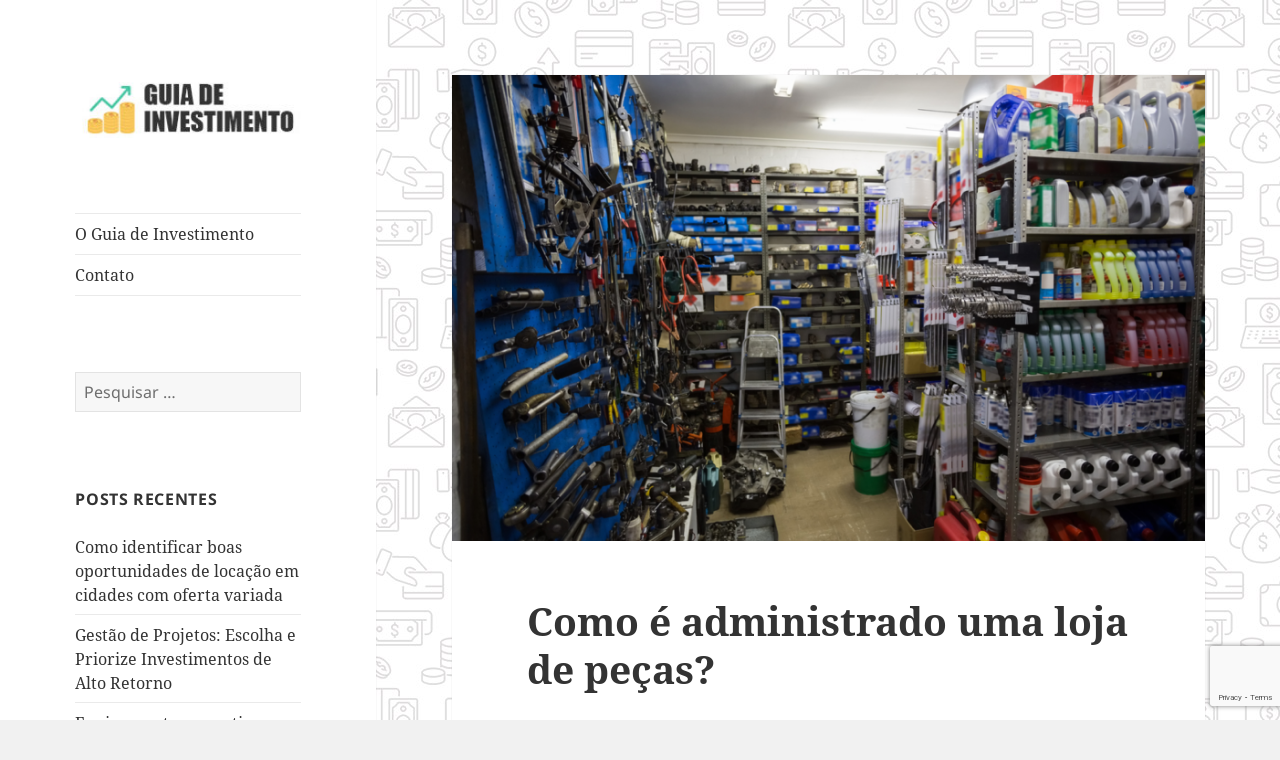

--- FILE ---
content_type: text/html; charset=UTF-8
request_url: https://www.guiadeinvestimento.com.br/como-e-administrado-uma-loja-de-pecas/
body_size: 12525
content:
<!DOCTYPE html><html lang="pt-BR" class="no-js"><head><meta charset="UTF-8"><meta name="viewport" content="width=device-width"><link rel="profile" href="https://gmpg.org/xfn/11"><link rel="pingback" href="https://www.guiadeinvestimento.com.br/xmlrpc.php"> <script defer src="[data-uri]"></script> <meta name='robots' content='index, follow, max-image-preview:large, max-snippet:-1, max-video-preview:-1' /><title>Como é administrado uma loja de peças? - Guia de Investimento</title><meta name="description" content="Ferramenta muito importante na adaptação às mudanças que surgem no dia a dia de loja, empresas e funcionários, seja devido à tecnologia ou outros fatores." /><link rel="canonical" href="https://www.guiadeinvestimento.com.br/como-e-administrado-uma-loja-de-pecas/" /><meta property="og:locale" content="pt_BR" /><meta property="og:type" content="article" /><meta property="og:title" content="Como é administrado uma loja de peças? - Guia de Investimento" /><meta property="og:description" content="Ferramenta muito importante na adaptação às mudanças que surgem no dia a dia de loja, empresas e funcionários, seja devido à tecnologia ou outros fatores." /><meta property="og:url" content="https://www.guiadeinvestimento.com.br/como-e-administrado-uma-loja-de-pecas/" /><meta property="og:site_name" content="Guia de Investimento" /><meta property="article:published_time" content="2019-02-18T19:43:24+00:00" /><meta property="article:modified_time" content="2023-12-11T17:02:09+00:00" /><meta property="og:image" content="https://www.guiadeinvestimento.com.br/wp-content/uploads/2019/02/shutterstock-247441909.png" /><meta property="og:image:width" content="1000" /><meta property="og:image:height" content="667" /><meta property="og:image:type" content="image/png" /><meta name="author" content="Redator" /><meta name="twitter:card" content="summary_large_image" /> <script type="application/ld+json" class="yoast-schema-graph">{"@context":"https://schema.org","@graph":[{"@type":"Article","@id":"https://www.guiadeinvestimento.com.br/como-e-administrado-uma-loja-de-pecas/#article","isPartOf":{"@id":"https://www.guiadeinvestimento.com.br/como-e-administrado-uma-loja-de-pecas/"},"author":{"name":"Redator","@id":"https://www.guiadeinvestimento.com.br/#/schema/person/a410a723c0f0d4d8c9b42800ae642b7f"},"headline":"Como é administrado uma loja de peças?","datePublished":"2019-02-18T19:43:24+00:00","dateModified":"2023-12-11T17:02:09+00:00","mainEntityOfPage":{"@id":"https://www.guiadeinvestimento.com.br/como-e-administrado-uma-loja-de-pecas/"},"wordCount":787,"publisher":{"@id":"https://www.guiadeinvestimento.com.br/#organization"},"image":{"@id":"https://www.guiadeinvestimento.com.br/como-e-administrado-uma-loja-de-pecas/#primaryimage"},"thumbnailUrl":"https://www.guiadeinvestimento.com.br/wp-content/uploads/2019/02/shutterstock-247441909.png","keywords":["equipamentos","funcionários","loja","Peças"],"articleSection":["Empreendedorismo"],"inLanguage":"pt-BR"},{"@type":"WebPage","@id":"https://www.guiadeinvestimento.com.br/como-e-administrado-uma-loja-de-pecas/","url":"https://www.guiadeinvestimento.com.br/como-e-administrado-uma-loja-de-pecas/","name":"Como é administrado uma loja de peças? - Guia de Investimento","isPartOf":{"@id":"https://www.guiadeinvestimento.com.br/#website"},"primaryImageOfPage":{"@id":"https://www.guiadeinvestimento.com.br/como-e-administrado-uma-loja-de-pecas/#primaryimage"},"image":{"@id":"https://www.guiadeinvestimento.com.br/como-e-administrado-uma-loja-de-pecas/#primaryimage"},"thumbnailUrl":"https://www.guiadeinvestimento.com.br/wp-content/uploads/2019/02/shutterstock-247441909.png","datePublished":"2019-02-18T19:43:24+00:00","dateModified":"2023-12-11T17:02:09+00:00","description":"Ferramenta muito importante na adaptação às mudanças que surgem no dia a dia de loja, empresas e funcionários, seja devido à tecnologia ou outros fatores.","breadcrumb":{"@id":"https://www.guiadeinvestimento.com.br/como-e-administrado-uma-loja-de-pecas/#breadcrumb"},"inLanguage":"pt-BR","potentialAction":[{"@type":"ReadAction","target":["https://www.guiadeinvestimento.com.br/como-e-administrado-uma-loja-de-pecas/"]}]},{"@type":"ImageObject","inLanguage":"pt-BR","@id":"https://www.guiadeinvestimento.com.br/como-e-administrado-uma-loja-de-pecas/#primaryimage","url":"https://www.guiadeinvestimento.com.br/wp-content/uploads/2019/02/shutterstock-247441909.png","contentUrl":"https://www.guiadeinvestimento.com.br/wp-content/uploads/2019/02/shutterstock-247441909.png","width":1000,"height":667},{"@type":"BreadcrumbList","@id":"https://www.guiadeinvestimento.com.br/como-e-administrado-uma-loja-de-pecas/#breadcrumb","itemListElement":[{"@type":"ListItem","position":1,"name":"Início","item":"https://www.guiadeinvestimento.com.br/"},{"@type":"ListItem","position":2,"name":"Como é administrado uma loja de peças?"}]},{"@type":"WebSite","@id":"https://www.guiadeinvestimento.com.br/#website","url":"https://www.guiadeinvestimento.com.br/","name":"Guia de Investimento","description":"Dicas e Truques para Negócios","publisher":{"@id":"https://www.guiadeinvestimento.com.br/#organization"},"potentialAction":[{"@type":"SearchAction","target":{"@type":"EntryPoint","urlTemplate":"https://www.guiadeinvestimento.com.br/?s={search_term_string}"},"query-input":"required name=search_term_string"}],"inLanguage":"pt-BR"},{"@type":"Organization","@id":"https://www.guiadeinvestimento.com.br/#organization","name":"Guia de Investimento","url":"https://www.guiadeinvestimento.com.br/","logo":{"@type":"ImageObject","inLanguage":"pt-BR","@id":"https://www.guiadeinvestimento.com.br/#/schema/logo/image/","url":"https://www.guiadeinvestimento.com.br/wp-content/uploads/2018/05/cropped-logo-guideinvestimento.jpg","contentUrl":"https://www.guiadeinvestimento.com.br/wp-content/uploads/2018/05/cropped-logo-guideinvestimento.jpg","width":248,"height":69,"caption":"Guia de Investimento"},"image":{"@id":"https://www.guiadeinvestimento.com.br/#/schema/logo/image/"}},{"@type":"Person","@id":"https://www.guiadeinvestimento.com.br/#/schema/person/a410a723c0f0d4d8c9b42800ae642b7f","name":"Redator","image":{"@type":"ImageObject","inLanguage":"pt-BR","@id":"https://www.guiadeinvestimento.com.br/#/schema/person/image/","url":"https://secure.gravatar.com/avatar/9e576de807511bfa9bc2469951eb8eed?s=96&d=mm&r=g","contentUrl":"https://secure.gravatar.com/avatar/9e576de807511bfa9bc2469951eb8eed?s=96&d=mm&r=g","caption":"Redator"},"url":"https://www.guiadeinvestimento.com.br/author/redator/"}]}</script> <link rel="alternate" type="application/rss+xml" title="Feed para Guia de Investimento &raquo;" href="https://www.guiadeinvestimento.com.br/feed/" /><link rel="alternate" type="application/rss+xml" title="Feed de comentários para Guia de Investimento &raquo;" href="https://www.guiadeinvestimento.com.br/comments/feed/" /> <script defer src="[data-uri]"></script> <style id='wp-emoji-styles-inline-css'>img.wp-smiley, img.emoji {
		display: inline !important;
		border: none !important;
		box-shadow: none !important;
		height: 1em !important;
		width: 1em !important;
		margin: 0 0.07em !important;
		vertical-align: -0.1em !important;
		background: none !important;
		padding: 0 !important;
	}</style><link rel='stylesheet' id='wp-block-library-css' href='https://www.guiadeinvestimento.com.br/wp-includes/css/dist/block-library/style.min.css?ver=6.5.7' media='all' /><style id='wp-block-library-theme-inline-css'>.wp-block-audio figcaption{color:#555;font-size:13px;text-align:center}.is-dark-theme .wp-block-audio figcaption{color:#ffffffa6}.wp-block-audio{margin:0 0 1em}.wp-block-code{border:1px solid #ccc;border-radius:4px;font-family:Menlo,Consolas,monaco,monospace;padding:.8em 1em}.wp-block-embed figcaption{color:#555;font-size:13px;text-align:center}.is-dark-theme .wp-block-embed figcaption{color:#ffffffa6}.wp-block-embed{margin:0 0 1em}.blocks-gallery-caption{color:#555;font-size:13px;text-align:center}.is-dark-theme .blocks-gallery-caption{color:#ffffffa6}.wp-block-image figcaption{color:#555;font-size:13px;text-align:center}.is-dark-theme .wp-block-image figcaption{color:#ffffffa6}.wp-block-image{margin:0 0 1em}.wp-block-pullquote{border-bottom:4px solid;border-top:4px solid;color:currentColor;margin-bottom:1.75em}.wp-block-pullquote cite,.wp-block-pullquote footer,.wp-block-pullquote__citation{color:currentColor;font-size:.8125em;font-style:normal;text-transform:uppercase}.wp-block-quote{border-left:.25em solid;margin:0 0 1.75em;padding-left:1em}.wp-block-quote cite,.wp-block-quote footer{color:currentColor;font-size:.8125em;font-style:normal;position:relative}.wp-block-quote.has-text-align-right{border-left:none;border-right:.25em solid;padding-left:0;padding-right:1em}.wp-block-quote.has-text-align-center{border:none;padding-left:0}.wp-block-quote.is-large,.wp-block-quote.is-style-large,.wp-block-quote.is-style-plain{border:none}.wp-block-search .wp-block-search__label{font-weight:700}.wp-block-search__button{border:1px solid #ccc;padding:.375em .625em}:where(.wp-block-group.has-background){padding:1.25em 2.375em}.wp-block-separator.has-css-opacity{opacity:.4}.wp-block-separator{border:none;border-bottom:2px solid;margin-left:auto;margin-right:auto}.wp-block-separator.has-alpha-channel-opacity{opacity:1}.wp-block-separator:not(.is-style-wide):not(.is-style-dots){width:100px}.wp-block-separator.has-background:not(.is-style-dots){border-bottom:none;height:1px}.wp-block-separator.has-background:not(.is-style-wide):not(.is-style-dots){height:2px}.wp-block-table{margin:0 0 1em}.wp-block-table td,.wp-block-table th{word-break:normal}.wp-block-table figcaption{color:#555;font-size:13px;text-align:center}.is-dark-theme .wp-block-table figcaption{color:#ffffffa6}.wp-block-video figcaption{color:#555;font-size:13px;text-align:center}.is-dark-theme .wp-block-video figcaption{color:#ffffffa6}.wp-block-video{margin:0 0 1em}.wp-block-template-part.has-background{margin-bottom:0;margin-top:0;padding:1.25em 2.375em}</style><style id='classic-theme-styles-inline-css'>/*! This file is auto-generated */
.wp-block-button__link{color:#fff;background-color:#32373c;border-radius:9999px;box-shadow:none;text-decoration:none;padding:calc(.667em + 2px) calc(1.333em + 2px);font-size:1.125em}.wp-block-file__button{background:#32373c;color:#fff;text-decoration:none}</style><style id='global-styles-inline-css'>body{--wp--preset--color--black: #000000;--wp--preset--color--cyan-bluish-gray: #abb8c3;--wp--preset--color--white: #fff;--wp--preset--color--pale-pink: #f78da7;--wp--preset--color--vivid-red: #cf2e2e;--wp--preset--color--luminous-vivid-orange: #ff6900;--wp--preset--color--luminous-vivid-amber: #fcb900;--wp--preset--color--light-green-cyan: #7bdcb5;--wp--preset--color--vivid-green-cyan: #00d084;--wp--preset--color--pale-cyan-blue: #8ed1fc;--wp--preset--color--vivid-cyan-blue: #0693e3;--wp--preset--color--vivid-purple: #9b51e0;--wp--preset--color--dark-gray: #111;--wp--preset--color--light-gray: #f1f1f1;--wp--preset--color--yellow: #f4ca16;--wp--preset--color--dark-brown: #352712;--wp--preset--color--medium-pink: #e53b51;--wp--preset--color--light-pink: #ffe5d1;--wp--preset--color--dark-purple: #2e2256;--wp--preset--color--purple: #674970;--wp--preset--color--blue-gray: #22313f;--wp--preset--color--bright-blue: #55c3dc;--wp--preset--color--light-blue: #e9f2f9;--wp--preset--gradient--vivid-cyan-blue-to-vivid-purple: linear-gradient(135deg,rgba(6,147,227,1) 0%,rgb(155,81,224) 100%);--wp--preset--gradient--light-green-cyan-to-vivid-green-cyan: linear-gradient(135deg,rgb(122,220,180) 0%,rgb(0,208,130) 100%);--wp--preset--gradient--luminous-vivid-amber-to-luminous-vivid-orange: linear-gradient(135deg,rgba(252,185,0,1) 0%,rgba(255,105,0,1) 100%);--wp--preset--gradient--luminous-vivid-orange-to-vivid-red: linear-gradient(135deg,rgba(255,105,0,1) 0%,rgb(207,46,46) 100%);--wp--preset--gradient--very-light-gray-to-cyan-bluish-gray: linear-gradient(135deg,rgb(238,238,238) 0%,rgb(169,184,195) 100%);--wp--preset--gradient--cool-to-warm-spectrum: linear-gradient(135deg,rgb(74,234,220) 0%,rgb(151,120,209) 20%,rgb(207,42,186) 40%,rgb(238,44,130) 60%,rgb(251,105,98) 80%,rgb(254,248,76) 100%);--wp--preset--gradient--blush-light-purple: linear-gradient(135deg,rgb(255,206,236) 0%,rgb(152,150,240) 100%);--wp--preset--gradient--blush-bordeaux: linear-gradient(135deg,rgb(254,205,165) 0%,rgb(254,45,45) 50%,rgb(107,0,62) 100%);--wp--preset--gradient--luminous-dusk: linear-gradient(135deg,rgb(255,203,112) 0%,rgb(199,81,192) 50%,rgb(65,88,208) 100%);--wp--preset--gradient--pale-ocean: linear-gradient(135deg,rgb(255,245,203) 0%,rgb(182,227,212) 50%,rgb(51,167,181) 100%);--wp--preset--gradient--electric-grass: linear-gradient(135deg,rgb(202,248,128) 0%,rgb(113,206,126) 100%);--wp--preset--gradient--midnight: linear-gradient(135deg,rgb(2,3,129) 0%,rgb(40,116,252) 100%);--wp--preset--gradient--dark-gray-gradient-gradient: linear-gradient(90deg, rgba(17,17,17,1) 0%, rgba(42,42,42,1) 100%);--wp--preset--gradient--light-gray-gradient: linear-gradient(90deg, rgba(241,241,241,1) 0%, rgba(215,215,215,1) 100%);--wp--preset--gradient--white-gradient: linear-gradient(90deg, rgba(255,255,255,1) 0%, rgba(230,230,230,1) 100%);--wp--preset--gradient--yellow-gradient: linear-gradient(90deg, rgba(244,202,22,1) 0%, rgba(205,168,10,1) 100%);--wp--preset--gradient--dark-brown-gradient: linear-gradient(90deg, rgba(53,39,18,1) 0%, rgba(91,67,31,1) 100%);--wp--preset--gradient--medium-pink-gradient: linear-gradient(90deg, rgba(229,59,81,1) 0%, rgba(209,28,51,1) 100%);--wp--preset--gradient--light-pink-gradient: linear-gradient(90deg, rgba(255,229,209,1) 0%, rgba(255,200,158,1) 100%);--wp--preset--gradient--dark-purple-gradient: linear-gradient(90deg, rgba(46,34,86,1) 0%, rgba(66,48,123,1) 100%);--wp--preset--gradient--purple-gradient: linear-gradient(90deg, rgba(103,73,112,1) 0%, rgba(131,93,143,1) 100%);--wp--preset--gradient--blue-gray-gradient: linear-gradient(90deg, rgba(34,49,63,1) 0%, rgba(52,75,96,1) 100%);--wp--preset--gradient--bright-blue-gradient: linear-gradient(90deg, rgba(85,195,220,1) 0%, rgba(43,180,211,1) 100%);--wp--preset--gradient--light-blue-gradient: linear-gradient(90deg, rgba(233,242,249,1) 0%, rgba(193,218,238,1) 100%);--wp--preset--font-size--small: 13px;--wp--preset--font-size--medium: 20px;--wp--preset--font-size--large: 36px;--wp--preset--font-size--x-large: 42px;--wp--preset--spacing--20: 0.44rem;--wp--preset--spacing--30: 0.67rem;--wp--preset--spacing--40: 1rem;--wp--preset--spacing--50: 1.5rem;--wp--preset--spacing--60: 2.25rem;--wp--preset--spacing--70: 3.38rem;--wp--preset--spacing--80: 5.06rem;--wp--preset--shadow--natural: 6px 6px 9px rgba(0, 0, 0, 0.2);--wp--preset--shadow--deep: 12px 12px 50px rgba(0, 0, 0, 0.4);--wp--preset--shadow--sharp: 6px 6px 0px rgba(0, 0, 0, 0.2);--wp--preset--shadow--outlined: 6px 6px 0px -3px rgba(255, 255, 255, 1), 6px 6px rgba(0, 0, 0, 1);--wp--preset--shadow--crisp: 6px 6px 0px rgba(0, 0, 0, 1);}:where(.is-layout-flex){gap: 0.5em;}:where(.is-layout-grid){gap: 0.5em;}body .is-layout-flex{display: flex;}body .is-layout-flex{flex-wrap: wrap;align-items: center;}body .is-layout-flex > *{margin: 0;}body .is-layout-grid{display: grid;}body .is-layout-grid > *{margin: 0;}:where(.wp-block-columns.is-layout-flex){gap: 2em;}:where(.wp-block-columns.is-layout-grid){gap: 2em;}:where(.wp-block-post-template.is-layout-flex){gap: 1.25em;}:where(.wp-block-post-template.is-layout-grid){gap: 1.25em;}.has-black-color{color: var(--wp--preset--color--black) !important;}.has-cyan-bluish-gray-color{color: var(--wp--preset--color--cyan-bluish-gray) !important;}.has-white-color{color: var(--wp--preset--color--white) !important;}.has-pale-pink-color{color: var(--wp--preset--color--pale-pink) !important;}.has-vivid-red-color{color: var(--wp--preset--color--vivid-red) !important;}.has-luminous-vivid-orange-color{color: var(--wp--preset--color--luminous-vivid-orange) !important;}.has-luminous-vivid-amber-color{color: var(--wp--preset--color--luminous-vivid-amber) !important;}.has-light-green-cyan-color{color: var(--wp--preset--color--light-green-cyan) !important;}.has-vivid-green-cyan-color{color: var(--wp--preset--color--vivid-green-cyan) !important;}.has-pale-cyan-blue-color{color: var(--wp--preset--color--pale-cyan-blue) !important;}.has-vivid-cyan-blue-color{color: var(--wp--preset--color--vivid-cyan-blue) !important;}.has-vivid-purple-color{color: var(--wp--preset--color--vivid-purple) !important;}.has-black-background-color{background-color: var(--wp--preset--color--black) !important;}.has-cyan-bluish-gray-background-color{background-color: var(--wp--preset--color--cyan-bluish-gray) !important;}.has-white-background-color{background-color: var(--wp--preset--color--white) !important;}.has-pale-pink-background-color{background-color: var(--wp--preset--color--pale-pink) !important;}.has-vivid-red-background-color{background-color: var(--wp--preset--color--vivid-red) !important;}.has-luminous-vivid-orange-background-color{background-color: var(--wp--preset--color--luminous-vivid-orange) !important;}.has-luminous-vivid-amber-background-color{background-color: var(--wp--preset--color--luminous-vivid-amber) !important;}.has-light-green-cyan-background-color{background-color: var(--wp--preset--color--light-green-cyan) !important;}.has-vivid-green-cyan-background-color{background-color: var(--wp--preset--color--vivid-green-cyan) !important;}.has-pale-cyan-blue-background-color{background-color: var(--wp--preset--color--pale-cyan-blue) !important;}.has-vivid-cyan-blue-background-color{background-color: var(--wp--preset--color--vivid-cyan-blue) !important;}.has-vivid-purple-background-color{background-color: var(--wp--preset--color--vivid-purple) !important;}.has-black-border-color{border-color: var(--wp--preset--color--black) !important;}.has-cyan-bluish-gray-border-color{border-color: var(--wp--preset--color--cyan-bluish-gray) !important;}.has-white-border-color{border-color: var(--wp--preset--color--white) !important;}.has-pale-pink-border-color{border-color: var(--wp--preset--color--pale-pink) !important;}.has-vivid-red-border-color{border-color: var(--wp--preset--color--vivid-red) !important;}.has-luminous-vivid-orange-border-color{border-color: var(--wp--preset--color--luminous-vivid-orange) !important;}.has-luminous-vivid-amber-border-color{border-color: var(--wp--preset--color--luminous-vivid-amber) !important;}.has-light-green-cyan-border-color{border-color: var(--wp--preset--color--light-green-cyan) !important;}.has-vivid-green-cyan-border-color{border-color: var(--wp--preset--color--vivid-green-cyan) !important;}.has-pale-cyan-blue-border-color{border-color: var(--wp--preset--color--pale-cyan-blue) !important;}.has-vivid-cyan-blue-border-color{border-color: var(--wp--preset--color--vivid-cyan-blue) !important;}.has-vivid-purple-border-color{border-color: var(--wp--preset--color--vivid-purple) !important;}.has-vivid-cyan-blue-to-vivid-purple-gradient-background{background: var(--wp--preset--gradient--vivid-cyan-blue-to-vivid-purple) !important;}.has-light-green-cyan-to-vivid-green-cyan-gradient-background{background: var(--wp--preset--gradient--light-green-cyan-to-vivid-green-cyan) !important;}.has-luminous-vivid-amber-to-luminous-vivid-orange-gradient-background{background: var(--wp--preset--gradient--luminous-vivid-amber-to-luminous-vivid-orange) !important;}.has-luminous-vivid-orange-to-vivid-red-gradient-background{background: var(--wp--preset--gradient--luminous-vivid-orange-to-vivid-red) !important;}.has-very-light-gray-to-cyan-bluish-gray-gradient-background{background: var(--wp--preset--gradient--very-light-gray-to-cyan-bluish-gray) !important;}.has-cool-to-warm-spectrum-gradient-background{background: var(--wp--preset--gradient--cool-to-warm-spectrum) !important;}.has-blush-light-purple-gradient-background{background: var(--wp--preset--gradient--blush-light-purple) !important;}.has-blush-bordeaux-gradient-background{background: var(--wp--preset--gradient--blush-bordeaux) !important;}.has-luminous-dusk-gradient-background{background: var(--wp--preset--gradient--luminous-dusk) !important;}.has-pale-ocean-gradient-background{background: var(--wp--preset--gradient--pale-ocean) !important;}.has-electric-grass-gradient-background{background: var(--wp--preset--gradient--electric-grass) !important;}.has-midnight-gradient-background{background: var(--wp--preset--gradient--midnight) !important;}.has-small-font-size{font-size: var(--wp--preset--font-size--small) !important;}.has-medium-font-size{font-size: var(--wp--preset--font-size--medium) !important;}.has-large-font-size{font-size: var(--wp--preset--font-size--large) !important;}.has-x-large-font-size{font-size: var(--wp--preset--font-size--x-large) !important;}
.wp-block-navigation a:where(:not(.wp-element-button)){color: inherit;}
:where(.wp-block-post-template.is-layout-flex){gap: 1.25em;}:where(.wp-block-post-template.is-layout-grid){gap: 1.25em;}
:where(.wp-block-columns.is-layout-flex){gap: 2em;}:where(.wp-block-columns.is-layout-grid){gap: 2em;}
.wp-block-pullquote{font-size: 1.5em;line-height: 1.6;}</style><link rel='stylesheet' id='contact-form-7-css' href='https://www.guiadeinvestimento.com.br/wp-content/cache/autoptimize/css/autoptimize_single_3fd2afa98866679439097f4ab102fe0a.css?ver=5.9.5' media='all' /><link rel='stylesheet' id='twentyfifteen-fonts-css' href='https://www.guiadeinvestimento.com.br/wp-content/cache/autoptimize/css/autoptimize_single_ce04d128efb2bb6b4794ea830a7b6773.css?ver=20230328' media='all' /><link rel='stylesheet' id='genericons-css' href='https://www.guiadeinvestimento.com.br/wp-content/cache/autoptimize/css/autoptimize_single_5d653eba2d64e9516831f83ed027e55c.css?ver=20201026' media='all' /><link rel='stylesheet' id='twentyfifteen-style-css' href='https://www.guiadeinvestimento.com.br/wp-content/cache/autoptimize/css/autoptimize_single_c6aa90c9e2d1133ef9349246e2b49a89.css?ver=20231107' media='all' /><style id='twentyfifteen-style-inline-css'>.post-navigation .nav-previous { background-image: url(https://www.guiadeinvestimento.com.br/wp-content/uploads/2019/02/Porta-comercial-825x510.png); }
			.post-navigation .nav-previous .post-title, .post-navigation .nav-previous a:hover .post-title, .post-navigation .nav-previous .meta-nav { color: #fff; }
			.post-navigation .nav-previous a:before { background-color: rgba(0, 0, 0, 0.4); }
		
			.post-navigation .nav-next { background-image: url(https://www.guiadeinvestimento.com.br/wp-content/uploads/2019/02/pexels-photo-1249158-825x510.jpeg); border-top: 0; }
			.post-navigation .nav-next .post-title, .post-navigation .nav-next a:hover .post-title, .post-navigation .nav-next .meta-nav { color: #fff; }
			.post-navigation .nav-next a:before { background-color: rgba(0, 0, 0, 0.4); }</style><link rel='stylesheet' id='twentyfifteen-block-style-css' href='https://www.guiadeinvestimento.com.br/wp-content/cache/autoptimize/css/autoptimize_single_84b0c81bc0ab51c79bc5729bda9cc7a7.css?ver=20230623' media='all' /> <script defer src="https://www.guiadeinvestimento.com.br/wp-includes/js/jquery/jquery.min.js?ver=3.7.1" id="jquery-core-js"></script> <script defer src="https://www.guiadeinvestimento.com.br/wp-includes/js/jquery/jquery-migrate.min.js?ver=3.4.1" id="jquery-migrate-js"></script> <script defer id="twentyfifteen-script-js-extra" src="[data-uri]"></script> <script src="https://www.guiadeinvestimento.com.br/wp-content/cache/autoptimize/js/autoptimize_single_494de26c2b6fd084b937f94bd829e851.js?ver=20221101" id="twentyfifteen-script-js" defer data-wp-strategy="defer"></script> <link rel="https://api.w.org/" href="https://www.guiadeinvestimento.com.br/wp-json/" /><link rel="alternate" type="application/json" href="https://www.guiadeinvestimento.com.br/wp-json/wp/v2/posts/722" /><link rel="EditURI" type="application/rsd+xml" title="RSD" href="https://www.guiadeinvestimento.com.br/xmlrpc.php?rsd" /><meta name="generator" content="WordPress 6.5.7" /><link rel='shortlink' href='https://www.guiadeinvestimento.com.br/?p=722' /><link rel="alternate" type="application/json+oembed" href="https://www.guiadeinvestimento.com.br/wp-json/oembed/1.0/embed?url=https%3A%2F%2Fwww.guiadeinvestimento.com.br%2Fcomo-e-administrado-uma-loja-de-pecas%2F" /><link rel="alternate" type="text/xml+oembed" href="https://www.guiadeinvestimento.com.br/wp-json/oembed/1.0/embed?url=https%3A%2F%2Fwww.guiadeinvestimento.com.br%2Fcomo-e-administrado-uma-loja-de-pecas%2F&#038;format=xml" /><style type="text/css" id="twentyfifteen-header-css">.site-header {
			padding-top: 14px;
			padding-bottom: 14px;
		}

		.site-branding {
			min-height: 42px;
		}

		@media screen and (min-width: 46.25em) {
			.site-header {
				padding-top: 21px;
				padding-bottom: 21px;
			}
			.site-branding {
				min-height: 56px;
			}
		}
		@media screen and (min-width: 55em) {
			.site-header {
				padding-top: 25px;
				padding-bottom: 25px;
			}
			.site-branding {
				min-height: 62px;
			}
		}
		@media screen and (min-width: 59.6875em) {
			.site-header {
				padding-top: 0;
				padding-bottom: 0;
			}
			.site-branding {
				min-height: 0;
			}
		}
					.site-title,
		.site-description {
			clip: rect(1px, 1px, 1px, 1px);
			position: absolute;
		}</style><style id="custom-background-css">body.custom-background { background-image: url("https://www.guiadeinvestimento.com.br/wp-content/uploads/2018/05/bg-guia.jpg"); background-position: left top; background-size: auto; background-repeat: repeat; background-attachment: scroll; }</style><link rel="icon" href="https://www.guiadeinvestimento.com.br/wp-content/uploads/2018/05/cropped-growth-32x32.png" sizes="32x32" /><link rel="icon" href="https://www.guiadeinvestimento.com.br/wp-content/uploads/2018/05/cropped-growth-192x192.png" sizes="192x192" /><link rel="apple-touch-icon" href="https://www.guiadeinvestimento.com.br/wp-content/uploads/2018/05/cropped-growth-180x180.png" /><meta name="msapplication-TileImage" content="https://www.guiadeinvestimento.com.br/wp-content/uploads/2018/05/cropped-growth-270x270.png" /></head><body data-rsssl=1 class="post-template-default single single-post postid-722 single-format-standard custom-background wp-custom-logo wp-embed-responsive"><div id="page" class="hfeed site"> <a class="skip-link screen-reader-text" href="#content"> Pular para o conteúdo </a><div id="sidebar" class="sidebar"><header id="masthead" class="site-header"><div class="site-branding"> <a href="https://www.guiadeinvestimento.com.br/" class="custom-logo-link" rel="home"><img width="248" height="69" src="https://www.guiadeinvestimento.com.br/wp-content/uploads/2018/05/cropped-logo-guideinvestimento.jpg" class="custom-logo" alt="Guia de Investimento" decoding="async" /></a><p class="site-title"><a href="https://www.guiadeinvestimento.com.br/" rel="home">Guia de Investimento</a></p><p class="site-description">Dicas e Truques para Negócios</p> <button class="secondary-toggle">Menu e widgets</button></div></header><div id="secondary" class="secondary"><nav id="site-navigation" class="main-navigation"><div class="menu-menu-one-container"><ul id="menu-menu-one" class="nav-menu"><li id="menu-item-31" class="menu-item menu-item-type-post_type menu-item-object-page menu-item-31"><a href="https://www.guiadeinvestimento.com.br/o-guia-de-investimento/">O Guia de Investimento</a></li><li id="menu-item-30" class="menu-item menu-item-type-post_type menu-item-object-page menu-item-30"><a href="https://www.guiadeinvestimento.com.br/contato/">Contato</a></li></ul></div></nav><div id="widget-area" class="widget-area" role="complementary"><aside id="search-2" class="widget widget_search"><form role="search" method="get" class="search-form" action="https://www.guiadeinvestimento.com.br/"> <label> <span class="screen-reader-text">Pesquisar por:</span> <input type="search" class="search-field" placeholder="Pesquisar &hellip;" value="" name="s" /> </label> <input type="submit" class="search-submit screen-reader-text" value="Pesquisar" /></form></aside><aside id="recent-posts-2" class="widget widget_recent_entries"><h2 class="widget-title">Posts recentes</h2><nav aria-label="Posts recentes"><ul><li> <a href="https://www.guiadeinvestimento.com.br/oportunidades-de-locacao-em-cidades-com-oferta-variada/">Como identificar boas oportunidades de locação em cidades com oferta variada</a></li><li> <a href="https://www.guiadeinvestimento.com.br/gestao-de-projetos-priorizacao-investimentos-retorno/">Gestão de Projetos: Escolha e Priorize Investimentos de Alto Retorno</a></li><li> <a href="https://www.guiadeinvestimento.com.br/equipamentos-esportivos-essenciais-que-vale-a-pena-comprar-em-promocao/">Equipamentos esportivos essenciais que vale a pena comprar em promoção</a></li><li> <a href="https://www.guiadeinvestimento.com.br/potencial-de-renda-passiva-dividendos/">Potencial de renda passiva: o papel dos dividendos do Itaú no portfólio do investidor</a></li><li> <a href="https://www.guiadeinvestimento.com.br/metricas-projetos-de-marketing/">Métricas de projetos de marketing que impactam a receita</a></li></ul></nav></aside></div></div></div><div id="content" class="site-content"><div id="primary" class="content-area"><main id="main" class="site-main"><article id="post-722" class="post-722 post type-post status-publish format-standard has-post-thumbnail hentry category-empreendedorismo tag-equipamentos tag-funcionarios tag-loja tag-pecas"><div class="post-thumbnail"> <img width="825" height="510" src="https://www.guiadeinvestimento.com.br/wp-content/uploads/2019/02/shutterstock-247441909-825x510.png" class="attachment-post-thumbnail size-post-thumbnail wp-post-image" alt="" decoding="async" fetchpriority="high" /></div><header class="entry-header"><h1 class="entry-title">Como é administrado uma loja de peças?</h1></header><div class="entry-content"><p style="font-weight: 300;">Atualmente, a<b><strong> <a href="http://www.fabricadevalores.com.br/empresas-consultoria-gestao-pessoas" target="_blank" rel="noopener">consultoria em gestão de pessoas</a> </strong></b>é uma ferramenta muito importante na adaptação às mudanças que surgem no dia a dia de loja, empresas e funcionários, seja devido à tecnologia ou outros fatores.</p><p><span id="more-722"></span></p><p style="font-weight: 300;">O maior objetivo dela é melhorar a qualidade de vida e de trabalho das equipes e funcionários.</p><p style="font-weight: 300;">O consultor tem a função de analisar quais são as mudanças que podem ser feitas visando reduzir os riscos e aumentar os resultados positivos da empresa.</p><p style="font-weight: 300;">As alterações devem ser implantadas mesmo com as constantes modificações do mercado.</p><p style="font-weight: 300;">Na <b><strong><a href="https://www.guiadeinvestimento.com.br/o-que-e-a-gestao-dos-recursos-humanos/">gestão comercial</a>, </strong></b>o papel de um consultor é muito importante.</p><p style="font-weight: 300;">Ele faz um planejamento de todo o processo de mudança, analisa a cultura e o clima da organização, observa as estratégias e táticas da empresa, além de focar nos objetivos e resultados esperados por ela.</p><p style="font-weight: 300;">O grande diferencial de contratar o serviço de um consultor externo, seja para uma loja de <b><strong>auto peças </strong></b>ou qualquer outro tipo de serviço, é o fato dele ser imparcial no processo, pois não está internamente envolvido com a empresa.</p><p style="font-weight: 300;">Além disso, ele possui um grande conhecimento  sobre fatores organizacionais que envolvem aspectos tanto internos quanto externos, como, por exemplo:</p><ul style="font-weight: 300;"><li>Clima empresarial;</li><li>Cultura organizacional;</li><li>Filosofia da empresa;</li><li>Variáveis ambientais;</li><li>Fatores econômicos;</li><li>Conhecimento de mercado.</li></ul><p style="font-weight: 300;">Além disso, o consultor possui conhecimento técnico e especializado na área em que atua, além de ter experiência com comunicação com funcionários, por exemplo.</p><p style="font-weight: 300;">Uma das suas recomendações pode ser a instalação de um <b><strong>relogio de ponto,</strong></b> caso a empresa ainda não tenha.</p><p style="font-weight: 300;">O principal objetivo dessa consultoria é melhorar os resultados da gestão de pessoas de uma organização, o que acaba influenciando diretamente no resultado de toda a empresa.</p><h2 style="font-weight: 500;">Como funciona o relógio de ponto</h2><p style="font-weight: 300;">O relógio de ponto serve para fazer o <b><strong><a href="https://www.pontualrelogios.com.br/registro-ponto-eletronico" target="_blank" rel="noopener">registro de ponto eletrônico</a>, </strong></b>controlando a quantidade de horas trabalhadas pelos colaboradores de uma determinada empresa.</p><p style="font-weight: 300;">O trabalhador, ao chegar para trabalhar, registra o horário de entrada. Ao sair para o intervalo do almoço ou lanche, por exemplo, também é preciso fazer o registro.</p><p style="font-weight: 300;">Por fim, quando o expediente termina, novamente deve ser registrado o ponto. Isso facilita o controle de horas trabalhadas tanto por parte da empresa quando por parte dos funcionários.</p><p style="font-weight: 300;">Há no mercado diversos modelos de relógio de ponto, dos mais simples, indicados para empresas menores que não podem investir tanto, até os mais modernos que consequentemente são mais caros.</p><p style="font-weight: 300;">A biometria, por exemplo, é um item que pode ser inserido em um relógio de ponto, tornando mais segura a questão do controle.</p><h2 style="font-weight: 500;">Loja de acessórios automotivos</h2><p style="font-weight: 300;">Uma loja de acessórios automotivos é especializada em vender itens que facilitam o dia a dia das pessoas que possuem veículos, sejam eles carros, motos ou caminhões.</p><p style="font-weight: 300;">Para isso, é importante ter uma gama de produtos que são sempre procurados, como por exemplo: filtros de ar e de combustível, escapamentos, pastilhas de freios, baterias, rolamentos, correia dentada, etc.</p><p style="font-weight: 300;">Ela deve conter todos os itens que compõe as partes elétricas, hidráulicas, acessórios para o motir e para o acabamentos dos carros.</p><p style="font-weight: 300;">Essas lojas devem possuir peças para diversas marcas de automóveis, como <b><strong><a href="http://www.toyomax.com.br/distribuidora-pecas-mitsubishi" target="_blank" rel="noopener">peças para Mitsubishi</a></strong></b>, por exemplo.</p><p style="font-weight: 300;">Itens como computadores de bordo, sensores de estacionamento, além de produtos para bancos de couro e alguns itens de segurança também devem ser disponíveis para compra nessas lojas.</p><p style="font-weight: 300;">Em suma, o dono de uma loja de auto peças precisa se atentar sempre para as novidades do mercado de veículos.</p><p style="font-weight: 300;">Os donos dos diversos tipos de veículos, sejam eles carros, motos ou caminhões  estão sempre procurando peças e equipamentos.</p><p style="font-weight: 300;">Sejam eles lançamentos nacionais ou peças importadas, para substituir em seus carros ou até mesmo para adicionar algum item.</p><p style="font-weight: 300;">Para o consumidor, sempre que for procurar uma loja para comprar acessórios para o carro, é recomendado verificar a procedência da loja.</p><p style="font-weight: 300;">Ou seja, identificar se os produtos são de fábricas confiáveis, para acabar não comprando peças que podem ser falsificadas. Isso pode prejudicar muito o seu carro.</p><p style="font-weight: 300;">Além do mais, ele pode perder a garantia da fabricante, por exemplo. As lojas devem oferecer equipes especializadas para entender as necessidades dos clientes, indicando as melhores peças para suprir aquilo que ele precisa.</p><p style="font-weight: 300;">Não vale a pena economizar na hora de comprar auto peças, pois isso pode acabar trazendo dor de cabeça futura.</p></div><footer class="entry-footer"> <span class="posted-on"><span class="screen-reader-text">Publicado em </span><a href="https://www.guiadeinvestimento.com.br/como-e-administrado-uma-loja-de-pecas/" rel="bookmark"><time class="entry-date published" datetime="2019-02-18T16:43:24-03:00">18 de fevereiro de 2019</time><time class="updated" datetime="2023-12-11T14:02:09-03:00">11 de dezembro de 2023</time></a></span><span class="byline"><span class="author vcard"><span class="screen-reader-text">Autor </span><a class="url fn n" href="https://www.guiadeinvestimento.com.br/author/redator/">Redator</a></span></span><span class="cat-links"><span class="screen-reader-text">Categorias </span><a href="https://www.guiadeinvestimento.com.br/category/empreendedorismo/" rel="category tag">Empreendedorismo</a></span><span class="tags-links"><span class="screen-reader-text">Tags </span><a href="https://www.guiadeinvestimento.com.br/tag/equipamentos/" rel="tag">equipamentos</a>, <a href="https://www.guiadeinvestimento.com.br/tag/funcionarios/" rel="tag">funcionários</a>, <a href="https://www.guiadeinvestimento.com.br/tag/loja/" rel="tag">loja</a>, <a href="https://www.guiadeinvestimento.com.br/tag/pecas/" rel="tag">Peças</a></span></footer></article><nav class="navigation post-navigation" aria-label="Posts"><h2 class="screen-reader-text">Navegação de Post</h2><div class="nav-links"><div class="nav-previous"><a href="https://www.guiadeinvestimento.com.br/3-itens-para-quem-busca-maior-seguranca/" rel="prev"><span class="meta-nav" aria-hidden="true">Anterior</span> <span class="screen-reader-text">Post anterior:</span> <span class="post-title">3 itens para quem busca maior segurança</span></a></div><div class="nav-next"><a href="https://www.guiadeinvestimento.com.br/formas-de-melhorar-a-sua-equipe/" rel="next"><span class="meta-nav" aria-hidden="true">Seguinte</span> <span class="screen-reader-text">Próximo post:</span> <span class="post-title">Formas de melhorar a sua equipe</span></a></div></div></nav></main></div></div><footer id="colophon" class="site-footer"><div class="site-info"> <a href="https://br.wordpress.org/" class="imprint"> Orgulhosamente mantido com WordPress </a></div></footer></div> <script defer src="https://www.guiadeinvestimento.com.br/wp-content/cache/autoptimize/js/autoptimize_single_efc27e253fae1b7b891fb5a40e687768.js?ver=5.9.5" id="swv-js"></script> <script defer id="contact-form-7-js-extra" src="[data-uri]"></script> <script defer src="https://www.guiadeinvestimento.com.br/wp-content/cache/autoptimize/js/autoptimize_single_917602d642f84a211838f0c1757c4dc1.js?ver=5.9.5" id="contact-form-7-js"></script> <script defer src="https://www.google.com/recaptcha/api.js?render=6LfjOKspAAAAAJAXWF8PYGLRy239KED-EZJ18PK_&amp;ver=3.0" id="google-recaptcha-js"></script> <script defer src="https://www.guiadeinvestimento.com.br/wp-includes/js/dist/vendor/wp-polyfill-inert.min.js?ver=3.1.2" id="wp-polyfill-inert-js"></script> <script defer src="https://www.guiadeinvestimento.com.br/wp-includes/js/dist/vendor/regenerator-runtime.min.js?ver=0.14.0" id="regenerator-runtime-js"></script> <script defer src="https://www.guiadeinvestimento.com.br/wp-includes/js/dist/vendor/wp-polyfill.min.js?ver=3.15.0" id="wp-polyfill-js"></script> <script defer id="wpcf7-recaptcha-js-extra" src="[data-uri]"></script> <script defer src="https://www.guiadeinvestimento.com.br/wp-content/cache/autoptimize/js/autoptimize_single_ec0187677793456f98473f49d9e9b95f.js?ver=5.9.5" id="wpcf7-recaptcha-js"></script> </body></html>
<!--
Performance optimized by W3 Total Cache. Learn more: https://www.boldgrid.com/w3-total-cache/

Page Caching using Disk: Enhanced 

Served from: www.guiadeinvestimento.com.br @ 2025-12-24 02:42:40 by W3 Total Cache
-->

--- FILE ---
content_type: text/html; charset=utf-8
request_url: https://www.google.com/recaptcha/api2/anchor?ar=1&k=6LfjOKspAAAAAJAXWF8PYGLRy239KED-EZJ18PK_&co=aHR0cHM6Ly93d3cuZ3VpYWRlaW52ZXN0aW1lbnRvLmNvbS5icjo0NDM.&hl=en&v=7gg7H51Q-naNfhmCP3_R47ho&size=invisible&anchor-ms=20000&execute-ms=30000&cb=clpd2fts6kfv
body_size: 48178
content:
<!DOCTYPE HTML><html dir="ltr" lang="en"><head><meta http-equiv="Content-Type" content="text/html; charset=UTF-8">
<meta http-equiv="X-UA-Compatible" content="IE=edge">
<title>reCAPTCHA</title>
<style type="text/css">
/* cyrillic-ext */
@font-face {
  font-family: 'Roboto';
  font-style: normal;
  font-weight: 400;
  font-stretch: 100%;
  src: url(//fonts.gstatic.com/s/roboto/v48/KFO7CnqEu92Fr1ME7kSn66aGLdTylUAMa3GUBHMdazTgWw.woff2) format('woff2');
  unicode-range: U+0460-052F, U+1C80-1C8A, U+20B4, U+2DE0-2DFF, U+A640-A69F, U+FE2E-FE2F;
}
/* cyrillic */
@font-face {
  font-family: 'Roboto';
  font-style: normal;
  font-weight: 400;
  font-stretch: 100%;
  src: url(//fonts.gstatic.com/s/roboto/v48/KFO7CnqEu92Fr1ME7kSn66aGLdTylUAMa3iUBHMdazTgWw.woff2) format('woff2');
  unicode-range: U+0301, U+0400-045F, U+0490-0491, U+04B0-04B1, U+2116;
}
/* greek-ext */
@font-face {
  font-family: 'Roboto';
  font-style: normal;
  font-weight: 400;
  font-stretch: 100%;
  src: url(//fonts.gstatic.com/s/roboto/v48/KFO7CnqEu92Fr1ME7kSn66aGLdTylUAMa3CUBHMdazTgWw.woff2) format('woff2');
  unicode-range: U+1F00-1FFF;
}
/* greek */
@font-face {
  font-family: 'Roboto';
  font-style: normal;
  font-weight: 400;
  font-stretch: 100%;
  src: url(//fonts.gstatic.com/s/roboto/v48/KFO7CnqEu92Fr1ME7kSn66aGLdTylUAMa3-UBHMdazTgWw.woff2) format('woff2');
  unicode-range: U+0370-0377, U+037A-037F, U+0384-038A, U+038C, U+038E-03A1, U+03A3-03FF;
}
/* math */
@font-face {
  font-family: 'Roboto';
  font-style: normal;
  font-weight: 400;
  font-stretch: 100%;
  src: url(//fonts.gstatic.com/s/roboto/v48/KFO7CnqEu92Fr1ME7kSn66aGLdTylUAMawCUBHMdazTgWw.woff2) format('woff2');
  unicode-range: U+0302-0303, U+0305, U+0307-0308, U+0310, U+0312, U+0315, U+031A, U+0326-0327, U+032C, U+032F-0330, U+0332-0333, U+0338, U+033A, U+0346, U+034D, U+0391-03A1, U+03A3-03A9, U+03B1-03C9, U+03D1, U+03D5-03D6, U+03F0-03F1, U+03F4-03F5, U+2016-2017, U+2034-2038, U+203C, U+2040, U+2043, U+2047, U+2050, U+2057, U+205F, U+2070-2071, U+2074-208E, U+2090-209C, U+20D0-20DC, U+20E1, U+20E5-20EF, U+2100-2112, U+2114-2115, U+2117-2121, U+2123-214F, U+2190, U+2192, U+2194-21AE, U+21B0-21E5, U+21F1-21F2, U+21F4-2211, U+2213-2214, U+2216-22FF, U+2308-230B, U+2310, U+2319, U+231C-2321, U+2336-237A, U+237C, U+2395, U+239B-23B7, U+23D0, U+23DC-23E1, U+2474-2475, U+25AF, U+25B3, U+25B7, U+25BD, U+25C1, U+25CA, U+25CC, U+25FB, U+266D-266F, U+27C0-27FF, U+2900-2AFF, U+2B0E-2B11, U+2B30-2B4C, U+2BFE, U+3030, U+FF5B, U+FF5D, U+1D400-1D7FF, U+1EE00-1EEFF;
}
/* symbols */
@font-face {
  font-family: 'Roboto';
  font-style: normal;
  font-weight: 400;
  font-stretch: 100%;
  src: url(//fonts.gstatic.com/s/roboto/v48/KFO7CnqEu92Fr1ME7kSn66aGLdTylUAMaxKUBHMdazTgWw.woff2) format('woff2');
  unicode-range: U+0001-000C, U+000E-001F, U+007F-009F, U+20DD-20E0, U+20E2-20E4, U+2150-218F, U+2190, U+2192, U+2194-2199, U+21AF, U+21E6-21F0, U+21F3, U+2218-2219, U+2299, U+22C4-22C6, U+2300-243F, U+2440-244A, U+2460-24FF, U+25A0-27BF, U+2800-28FF, U+2921-2922, U+2981, U+29BF, U+29EB, U+2B00-2BFF, U+4DC0-4DFF, U+FFF9-FFFB, U+10140-1018E, U+10190-1019C, U+101A0, U+101D0-101FD, U+102E0-102FB, U+10E60-10E7E, U+1D2C0-1D2D3, U+1D2E0-1D37F, U+1F000-1F0FF, U+1F100-1F1AD, U+1F1E6-1F1FF, U+1F30D-1F30F, U+1F315, U+1F31C, U+1F31E, U+1F320-1F32C, U+1F336, U+1F378, U+1F37D, U+1F382, U+1F393-1F39F, U+1F3A7-1F3A8, U+1F3AC-1F3AF, U+1F3C2, U+1F3C4-1F3C6, U+1F3CA-1F3CE, U+1F3D4-1F3E0, U+1F3ED, U+1F3F1-1F3F3, U+1F3F5-1F3F7, U+1F408, U+1F415, U+1F41F, U+1F426, U+1F43F, U+1F441-1F442, U+1F444, U+1F446-1F449, U+1F44C-1F44E, U+1F453, U+1F46A, U+1F47D, U+1F4A3, U+1F4B0, U+1F4B3, U+1F4B9, U+1F4BB, U+1F4BF, U+1F4C8-1F4CB, U+1F4D6, U+1F4DA, U+1F4DF, U+1F4E3-1F4E6, U+1F4EA-1F4ED, U+1F4F7, U+1F4F9-1F4FB, U+1F4FD-1F4FE, U+1F503, U+1F507-1F50B, U+1F50D, U+1F512-1F513, U+1F53E-1F54A, U+1F54F-1F5FA, U+1F610, U+1F650-1F67F, U+1F687, U+1F68D, U+1F691, U+1F694, U+1F698, U+1F6AD, U+1F6B2, U+1F6B9-1F6BA, U+1F6BC, U+1F6C6-1F6CF, U+1F6D3-1F6D7, U+1F6E0-1F6EA, U+1F6F0-1F6F3, U+1F6F7-1F6FC, U+1F700-1F7FF, U+1F800-1F80B, U+1F810-1F847, U+1F850-1F859, U+1F860-1F887, U+1F890-1F8AD, U+1F8B0-1F8BB, U+1F8C0-1F8C1, U+1F900-1F90B, U+1F93B, U+1F946, U+1F984, U+1F996, U+1F9E9, U+1FA00-1FA6F, U+1FA70-1FA7C, U+1FA80-1FA89, U+1FA8F-1FAC6, U+1FACE-1FADC, U+1FADF-1FAE9, U+1FAF0-1FAF8, U+1FB00-1FBFF;
}
/* vietnamese */
@font-face {
  font-family: 'Roboto';
  font-style: normal;
  font-weight: 400;
  font-stretch: 100%;
  src: url(//fonts.gstatic.com/s/roboto/v48/KFO7CnqEu92Fr1ME7kSn66aGLdTylUAMa3OUBHMdazTgWw.woff2) format('woff2');
  unicode-range: U+0102-0103, U+0110-0111, U+0128-0129, U+0168-0169, U+01A0-01A1, U+01AF-01B0, U+0300-0301, U+0303-0304, U+0308-0309, U+0323, U+0329, U+1EA0-1EF9, U+20AB;
}
/* latin-ext */
@font-face {
  font-family: 'Roboto';
  font-style: normal;
  font-weight: 400;
  font-stretch: 100%;
  src: url(//fonts.gstatic.com/s/roboto/v48/KFO7CnqEu92Fr1ME7kSn66aGLdTylUAMa3KUBHMdazTgWw.woff2) format('woff2');
  unicode-range: U+0100-02BA, U+02BD-02C5, U+02C7-02CC, U+02CE-02D7, U+02DD-02FF, U+0304, U+0308, U+0329, U+1D00-1DBF, U+1E00-1E9F, U+1EF2-1EFF, U+2020, U+20A0-20AB, U+20AD-20C0, U+2113, U+2C60-2C7F, U+A720-A7FF;
}
/* latin */
@font-face {
  font-family: 'Roboto';
  font-style: normal;
  font-weight: 400;
  font-stretch: 100%;
  src: url(//fonts.gstatic.com/s/roboto/v48/KFO7CnqEu92Fr1ME7kSn66aGLdTylUAMa3yUBHMdazQ.woff2) format('woff2');
  unicode-range: U+0000-00FF, U+0131, U+0152-0153, U+02BB-02BC, U+02C6, U+02DA, U+02DC, U+0304, U+0308, U+0329, U+2000-206F, U+20AC, U+2122, U+2191, U+2193, U+2212, U+2215, U+FEFF, U+FFFD;
}
/* cyrillic-ext */
@font-face {
  font-family: 'Roboto';
  font-style: normal;
  font-weight: 500;
  font-stretch: 100%;
  src: url(//fonts.gstatic.com/s/roboto/v48/KFO7CnqEu92Fr1ME7kSn66aGLdTylUAMa3GUBHMdazTgWw.woff2) format('woff2');
  unicode-range: U+0460-052F, U+1C80-1C8A, U+20B4, U+2DE0-2DFF, U+A640-A69F, U+FE2E-FE2F;
}
/* cyrillic */
@font-face {
  font-family: 'Roboto';
  font-style: normal;
  font-weight: 500;
  font-stretch: 100%;
  src: url(//fonts.gstatic.com/s/roboto/v48/KFO7CnqEu92Fr1ME7kSn66aGLdTylUAMa3iUBHMdazTgWw.woff2) format('woff2');
  unicode-range: U+0301, U+0400-045F, U+0490-0491, U+04B0-04B1, U+2116;
}
/* greek-ext */
@font-face {
  font-family: 'Roboto';
  font-style: normal;
  font-weight: 500;
  font-stretch: 100%;
  src: url(//fonts.gstatic.com/s/roboto/v48/KFO7CnqEu92Fr1ME7kSn66aGLdTylUAMa3CUBHMdazTgWw.woff2) format('woff2');
  unicode-range: U+1F00-1FFF;
}
/* greek */
@font-face {
  font-family: 'Roboto';
  font-style: normal;
  font-weight: 500;
  font-stretch: 100%;
  src: url(//fonts.gstatic.com/s/roboto/v48/KFO7CnqEu92Fr1ME7kSn66aGLdTylUAMa3-UBHMdazTgWw.woff2) format('woff2');
  unicode-range: U+0370-0377, U+037A-037F, U+0384-038A, U+038C, U+038E-03A1, U+03A3-03FF;
}
/* math */
@font-face {
  font-family: 'Roboto';
  font-style: normal;
  font-weight: 500;
  font-stretch: 100%;
  src: url(//fonts.gstatic.com/s/roboto/v48/KFO7CnqEu92Fr1ME7kSn66aGLdTylUAMawCUBHMdazTgWw.woff2) format('woff2');
  unicode-range: U+0302-0303, U+0305, U+0307-0308, U+0310, U+0312, U+0315, U+031A, U+0326-0327, U+032C, U+032F-0330, U+0332-0333, U+0338, U+033A, U+0346, U+034D, U+0391-03A1, U+03A3-03A9, U+03B1-03C9, U+03D1, U+03D5-03D6, U+03F0-03F1, U+03F4-03F5, U+2016-2017, U+2034-2038, U+203C, U+2040, U+2043, U+2047, U+2050, U+2057, U+205F, U+2070-2071, U+2074-208E, U+2090-209C, U+20D0-20DC, U+20E1, U+20E5-20EF, U+2100-2112, U+2114-2115, U+2117-2121, U+2123-214F, U+2190, U+2192, U+2194-21AE, U+21B0-21E5, U+21F1-21F2, U+21F4-2211, U+2213-2214, U+2216-22FF, U+2308-230B, U+2310, U+2319, U+231C-2321, U+2336-237A, U+237C, U+2395, U+239B-23B7, U+23D0, U+23DC-23E1, U+2474-2475, U+25AF, U+25B3, U+25B7, U+25BD, U+25C1, U+25CA, U+25CC, U+25FB, U+266D-266F, U+27C0-27FF, U+2900-2AFF, U+2B0E-2B11, U+2B30-2B4C, U+2BFE, U+3030, U+FF5B, U+FF5D, U+1D400-1D7FF, U+1EE00-1EEFF;
}
/* symbols */
@font-face {
  font-family: 'Roboto';
  font-style: normal;
  font-weight: 500;
  font-stretch: 100%;
  src: url(//fonts.gstatic.com/s/roboto/v48/KFO7CnqEu92Fr1ME7kSn66aGLdTylUAMaxKUBHMdazTgWw.woff2) format('woff2');
  unicode-range: U+0001-000C, U+000E-001F, U+007F-009F, U+20DD-20E0, U+20E2-20E4, U+2150-218F, U+2190, U+2192, U+2194-2199, U+21AF, U+21E6-21F0, U+21F3, U+2218-2219, U+2299, U+22C4-22C6, U+2300-243F, U+2440-244A, U+2460-24FF, U+25A0-27BF, U+2800-28FF, U+2921-2922, U+2981, U+29BF, U+29EB, U+2B00-2BFF, U+4DC0-4DFF, U+FFF9-FFFB, U+10140-1018E, U+10190-1019C, U+101A0, U+101D0-101FD, U+102E0-102FB, U+10E60-10E7E, U+1D2C0-1D2D3, U+1D2E0-1D37F, U+1F000-1F0FF, U+1F100-1F1AD, U+1F1E6-1F1FF, U+1F30D-1F30F, U+1F315, U+1F31C, U+1F31E, U+1F320-1F32C, U+1F336, U+1F378, U+1F37D, U+1F382, U+1F393-1F39F, U+1F3A7-1F3A8, U+1F3AC-1F3AF, U+1F3C2, U+1F3C4-1F3C6, U+1F3CA-1F3CE, U+1F3D4-1F3E0, U+1F3ED, U+1F3F1-1F3F3, U+1F3F5-1F3F7, U+1F408, U+1F415, U+1F41F, U+1F426, U+1F43F, U+1F441-1F442, U+1F444, U+1F446-1F449, U+1F44C-1F44E, U+1F453, U+1F46A, U+1F47D, U+1F4A3, U+1F4B0, U+1F4B3, U+1F4B9, U+1F4BB, U+1F4BF, U+1F4C8-1F4CB, U+1F4D6, U+1F4DA, U+1F4DF, U+1F4E3-1F4E6, U+1F4EA-1F4ED, U+1F4F7, U+1F4F9-1F4FB, U+1F4FD-1F4FE, U+1F503, U+1F507-1F50B, U+1F50D, U+1F512-1F513, U+1F53E-1F54A, U+1F54F-1F5FA, U+1F610, U+1F650-1F67F, U+1F687, U+1F68D, U+1F691, U+1F694, U+1F698, U+1F6AD, U+1F6B2, U+1F6B9-1F6BA, U+1F6BC, U+1F6C6-1F6CF, U+1F6D3-1F6D7, U+1F6E0-1F6EA, U+1F6F0-1F6F3, U+1F6F7-1F6FC, U+1F700-1F7FF, U+1F800-1F80B, U+1F810-1F847, U+1F850-1F859, U+1F860-1F887, U+1F890-1F8AD, U+1F8B0-1F8BB, U+1F8C0-1F8C1, U+1F900-1F90B, U+1F93B, U+1F946, U+1F984, U+1F996, U+1F9E9, U+1FA00-1FA6F, U+1FA70-1FA7C, U+1FA80-1FA89, U+1FA8F-1FAC6, U+1FACE-1FADC, U+1FADF-1FAE9, U+1FAF0-1FAF8, U+1FB00-1FBFF;
}
/* vietnamese */
@font-face {
  font-family: 'Roboto';
  font-style: normal;
  font-weight: 500;
  font-stretch: 100%;
  src: url(//fonts.gstatic.com/s/roboto/v48/KFO7CnqEu92Fr1ME7kSn66aGLdTylUAMa3OUBHMdazTgWw.woff2) format('woff2');
  unicode-range: U+0102-0103, U+0110-0111, U+0128-0129, U+0168-0169, U+01A0-01A1, U+01AF-01B0, U+0300-0301, U+0303-0304, U+0308-0309, U+0323, U+0329, U+1EA0-1EF9, U+20AB;
}
/* latin-ext */
@font-face {
  font-family: 'Roboto';
  font-style: normal;
  font-weight: 500;
  font-stretch: 100%;
  src: url(//fonts.gstatic.com/s/roboto/v48/KFO7CnqEu92Fr1ME7kSn66aGLdTylUAMa3KUBHMdazTgWw.woff2) format('woff2');
  unicode-range: U+0100-02BA, U+02BD-02C5, U+02C7-02CC, U+02CE-02D7, U+02DD-02FF, U+0304, U+0308, U+0329, U+1D00-1DBF, U+1E00-1E9F, U+1EF2-1EFF, U+2020, U+20A0-20AB, U+20AD-20C0, U+2113, U+2C60-2C7F, U+A720-A7FF;
}
/* latin */
@font-face {
  font-family: 'Roboto';
  font-style: normal;
  font-weight: 500;
  font-stretch: 100%;
  src: url(//fonts.gstatic.com/s/roboto/v48/KFO7CnqEu92Fr1ME7kSn66aGLdTylUAMa3yUBHMdazQ.woff2) format('woff2');
  unicode-range: U+0000-00FF, U+0131, U+0152-0153, U+02BB-02BC, U+02C6, U+02DA, U+02DC, U+0304, U+0308, U+0329, U+2000-206F, U+20AC, U+2122, U+2191, U+2193, U+2212, U+2215, U+FEFF, U+FFFD;
}
/* cyrillic-ext */
@font-face {
  font-family: 'Roboto';
  font-style: normal;
  font-weight: 900;
  font-stretch: 100%;
  src: url(//fonts.gstatic.com/s/roboto/v48/KFO7CnqEu92Fr1ME7kSn66aGLdTylUAMa3GUBHMdazTgWw.woff2) format('woff2');
  unicode-range: U+0460-052F, U+1C80-1C8A, U+20B4, U+2DE0-2DFF, U+A640-A69F, U+FE2E-FE2F;
}
/* cyrillic */
@font-face {
  font-family: 'Roboto';
  font-style: normal;
  font-weight: 900;
  font-stretch: 100%;
  src: url(//fonts.gstatic.com/s/roboto/v48/KFO7CnqEu92Fr1ME7kSn66aGLdTylUAMa3iUBHMdazTgWw.woff2) format('woff2');
  unicode-range: U+0301, U+0400-045F, U+0490-0491, U+04B0-04B1, U+2116;
}
/* greek-ext */
@font-face {
  font-family: 'Roboto';
  font-style: normal;
  font-weight: 900;
  font-stretch: 100%;
  src: url(//fonts.gstatic.com/s/roboto/v48/KFO7CnqEu92Fr1ME7kSn66aGLdTylUAMa3CUBHMdazTgWw.woff2) format('woff2');
  unicode-range: U+1F00-1FFF;
}
/* greek */
@font-face {
  font-family: 'Roboto';
  font-style: normal;
  font-weight: 900;
  font-stretch: 100%;
  src: url(//fonts.gstatic.com/s/roboto/v48/KFO7CnqEu92Fr1ME7kSn66aGLdTylUAMa3-UBHMdazTgWw.woff2) format('woff2');
  unicode-range: U+0370-0377, U+037A-037F, U+0384-038A, U+038C, U+038E-03A1, U+03A3-03FF;
}
/* math */
@font-face {
  font-family: 'Roboto';
  font-style: normal;
  font-weight: 900;
  font-stretch: 100%;
  src: url(//fonts.gstatic.com/s/roboto/v48/KFO7CnqEu92Fr1ME7kSn66aGLdTylUAMawCUBHMdazTgWw.woff2) format('woff2');
  unicode-range: U+0302-0303, U+0305, U+0307-0308, U+0310, U+0312, U+0315, U+031A, U+0326-0327, U+032C, U+032F-0330, U+0332-0333, U+0338, U+033A, U+0346, U+034D, U+0391-03A1, U+03A3-03A9, U+03B1-03C9, U+03D1, U+03D5-03D6, U+03F0-03F1, U+03F4-03F5, U+2016-2017, U+2034-2038, U+203C, U+2040, U+2043, U+2047, U+2050, U+2057, U+205F, U+2070-2071, U+2074-208E, U+2090-209C, U+20D0-20DC, U+20E1, U+20E5-20EF, U+2100-2112, U+2114-2115, U+2117-2121, U+2123-214F, U+2190, U+2192, U+2194-21AE, U+21B0-21E5, U+21F1-21F2, U+21F4-2211, U+2213-2214, U+2216-22FF, U+2308-230B, U+2310, U+2319, U+231C-2321, U+2336-237A, U+237C, U+2395, U+239B-23B7, U+23D0, U+23DC-23E1, U+2474-2475, U+25AF, U+25B3, U+25B7, U+25BD, U+25C1, U+25CA, U+25CC, U+25FB, U+266D-266F, U+27C0-27FF, U+2900-2AFF, U+2B0E-2B11, U+2B30-2B4C, U+2BFE, U+3030, U+FF5B, U+FF5D, U+1D400-1D7FF, U+1EE00-1EEFF;
}
/* symbols */
@font-face {
  font-family: 'Roboto';
  font-style: normal;
  font-weight: 900;
  font-stretch: 100%;
  src: url(//fonts.gstatic.com/s/roboto/v48/KFO7CnqEu92Fr1ME7kSn66aGLdTylUAMaxKUBHMdazTgWw.woff2) format('woff2');
  unicode-range: U+0001-000C, U+000E-001F, U+007F-009F, U+20DD-20E0, U+20E2-20E4, U+2150-218F, U+2190, U+2192, U+2194-2199, U+21AF, U+21E6-21F0, U+21F3, U+2218-2219, U+2299, U+22C4-22C6, U+2300-243F, U+2440-244A, U+2460-24FF, U+25A0-27BF, U+2800-28FF, U+2921-2922, U+2981, U+29BF, U+29EB, U+2B00-2BFF, U+4DC0-4DFF, U+FFF9-FFFB, U+10140-1018E, U+10190-1019C, U+101A0, U+101D0-101FD, U+102E0-102FB, U+10E60-10E7E, U+1D2C0-1D2D3, U+1D2E0-1D37F, U+1F000-1F0FF, U+1F100-1F1AD, U+1F1E6-1F1FF, U+1F30D-1F30F, U+1F315, U+1F31C, U+1F31E, U+1F320-1F32C, U+1F336, U+1F378, U+1F37D, U+1F382, U+1F393-1F39F, U+1F3A7-1F3A8, U+1F3AC-1F3AF, U+1F3C2, U+1F3C4-1F3C6, U+1F3CA-1F3CE, U+1F3D4-1F3E0, U+1F3ED, U+1F3F1-1F3F3, U+1F3F5-1F3F7, U+1F408, U+1F415, U+1F41F, U+1F426, U+1F43F, U+1F441-1F442, U+1F444, U+1F446-1F449, U+1F44C-1F44E, U+1F453, U+1F46A, U+1F47D, U+1F4A3, U+1F4B0, U+1F4B3, U+1F4B9, U+1F4BB, U+1F4BF, U+1F4C8-1F4CB, U+1F4D6, U+1F4DA, U+1F4DF, U+1F4E3-1F4E6, U+1F4EA-1F4ED, U+1F4F7, U+1F4F9-1F4FB, U+1F4FD-1F4FE, U+1F503, U+1F507-1F50B, U+1F50D, U+1F512-1F513, U+1F53E-1F54A, U+1F54F-1F5FA, U+1F610, U+1F650-1F67F, U+1F687, U+1F68D, U+1F691, U+1F694, U+1F698, U+1F6AD, U+1F6B2, U+1F6B9-1F6BA, U+1F6BC, U+1F6C6-1F6CF, U+1F6D3-1F6D7, U+1F6E0-1F6EA, U+1F6F0-1F6F3, U+1F6F7-1F6FC, U+1F700-1F7FF, U+1F800-1F80B, U+1F810-1F847, U+1F850-1F859, U+1F860-1F887, U+1F890-1F8AD, U+1F8B0-1F8BB, U+1F8C0-1F8C1, U+1F900-1F90B, U+1F93B, U+1F946, U+1F984, U+1F996, U+1F9E9, U+1FA00-1FA6F, U+1FA70-1FA7C, U+1FA80-1FA89, U+1FA8F-1FAC6, U+1FACE-1FADC, U+1FADF-1FAE9, U+1FAF0-1FAF8, U+1FB00-1FBFF;
}
/* vietnamese */
@font-face {
  font-family: 'Roboto';
  font-style: normal;
  font-weight: 900;
  font-stretch: 100%;
  src: url(//fonts.gstatic.com/s/roboto/v48/KFO7CnqEu92Fr1ME7kSn66aGLdTylUAMa3OUBHMdazTgWw.woff2) format('woff2');
  unicode-range: U+0102-0103, U+0110-0111, U+0128-0129, U+0168-0169, U+01A0-01A1, U+01AF-01B0, U+0300-0301, U+0303-0304, U+0308-0309, U+0323, U+0329, U+1EA0-1EF9, U+20AB;
}
/* latin-ext */
@font-face {
  font-family: 'Roboto';
  font-style: normal;
  font-weight: 900;
  font-stretch: 100%;
  src: url(//fonts.gstatic.com/s/roboto/v48/KFO7CnqEu92Fr1ME7kSn66aGLdTylUAMa3KUBHMdazTgWw.woff2) format('woff2');
  unicode-range: U+0100-02BA, U+02BD-02C5, U+02C7-02CC, U+02CE-02D7, U+02DD-02FF, U+0304, U+0308, U+0329, U+1D00-1DBF, U+1E00-1E9F, U+1EF2-1EFF, U+2020, U+20A0-20AB, U+20AD-20C0, U+2113, U+2C60-2C7F, U+A720-A7FF;
}
/* latin */
@font-face {
  font-family: 'Roboto';
  font-style: normal;
  font-weight: 900;
  font-stretch: 100%;
  src: url(//fonts.gstatic.com/s/roboto/v48/KFO7CnqEu92Fr1ME7kSn66aGLdTylUAMa3yUBHMdazQ.woff2) format('woff2');
  unicode-range: U+0000-00FF, U+0131, U+0152-0153, U+02BB-02BC, U+02C6, U+02DA, U+02DC, U+0304, U+0308, U+0329, U+2000-206F, U+20AC, U+2122, U+2191, U+2193, U+2212, U+2215, U+FEFF, U+FFFD;
}

</style>
<link rel="stylesheet" type="text/css" href="https://www.gstatic.com/recaptcha/releases/7gg7H51Q-naNfhmCP3_R47ho/styles__ltr.css">
<script nonce="gx9PALvIprYWKlYoi0UaUA" type="text/javascript">window['__recaptcha_api'] = 'https://www.google.com/recaptcha/api2/';</script>
<script type="text/javascript" src="https://www.gstatic.com/recaptcha/releases/7gg7H51Q-naNfhmCP3_R47ho/recaptcha__en.js" nonce="gx9PALvIprYWKlYoi0UaUA">
      
    </script></head>
<body><div id="rc-anchor-alert" class="rc-anchor-alert"></div>
<input type="hidden" id="recaptcha-token" value="[base64]">
<script type="text/javascript" nonce="gx9PALvIprYWKlYoi0UaUA">
      recaptcha.anchor.Main.init("[\x22ainput\x22,[\x22bgdata\x22,\x22\x22,\[base64]/[base64]/[base64]/[base64]/[base64]/[base64]/[base64]/[base64]/[base64]/[base64]\\u003d\x22,\[base64]\\u003d\x22,\x22ccOuC8KXckPDhCFZMcO0wpHCkQQtw4DDhsOuaMK4YcKoAX94w5dsw61Ow5kbLiIvZUDCtSrCjMOkNBcFw5zCjsOUwrDClDN+w5A5wrjDhAzDnx40wpnCrMOhIsO5NMKWw6B0B8KKwrkNwrPCi8KCchQha8OqIMKYw43DkXIfw5UtwrrCjW/[base64]/DscO2wrBGLcOiHAPCm8KiHX9Qwo7DtsKNwq/DnG/DtHRMw48ST8KjNMOsZycewrnCvR3DiMOiAnzDpkt3wrXDssKrwp4WKsOdZ0bCmcKTbXDCvkpQR8OuAsK3wpLDl8KscMKePsOyJ2R6wo3ChMKKwpPDkMK6PyjDhMOow4x8FMKFw6bDpsKWw5pIGjTCpsKKAjQ/SQXDo8Orw47ChsK+alYifsOLBcOFwqY7wp0RQFXDs8Ojwrciwo7Cm0TDpH3DvcKqXMKubz0vHsOQwr9RwqzDkDzDhcO1cMO/SQnDgsKqbsKkw5oFdi4WNkR2SMOGf2LCvsO6UcOpw67DuMOQCcOUw4NkwpbCjsKhw5skw5ghPcOrJBB7w7FMc8ODw7ZDwrk7wqjDj8K/wr3CjADCq8KiVcKWOV1le0lJWsOBYMOzw4pXw7bDocKWwrDCgsKww4jClVV9QhsxGjVIShN9w5TChMKXEcONZS7Cp2vDqsOjwq/DsDvDvcKvwoFUHgXDiCl/wpFQGMOSw7sIwr1dLULDh8OhEsO/[base64]/ChJRY2TDvcOIwqPDjAnCtRALwqrChTHCnMKrw6DDn8OJFsOXwpjDmMKVSzo7CcKFw6rDjxJZw53Dmm/DlcKkJETDo3h2VCUlw53CnUjCpsKBwrLDrH1/[base64]/Dq8OKG8OTXsORMAzDg0bCu8OPOsKMwodbw4XCqsK2w4zCtAUcLMOTOGrCt0LDgHXCrFLDiEk5wrcfE8KZw4PDh8KtwqVuWGfCj2VwA27DvcKxVsK0QBl4w40EccOsXsOMwpTCnMO5ODTDjsKJwrHDnQFNwpjCo8OgPMOMSsOyAG/CpsO1fsOSbjw1w5MmwoPCvcODD8OrFMO6wqnCjwvCnlMvw5jDhyjDnn58wqrCrVMXw7AFBEAbw7Rcw6N1PxzDglPCksO+w6rCnF/DqcKsOcO6M1BJM8KSI8O8w6HDqVjClcO+ZcO1FTfDgMKjwrnDgMOqPwPCqMK5SMK1wrkawovDlsOhwoDCh8OkYS7CpHvCq8K0w641wpzCq8KzEAoXSlFAwrfDp2IcKWrCrFhrwonDhcOjw7cVLcO/w4VUwrZnwpk/ZTTClcK1wpJtasKtwq8nQMKQwpJywo3ClgRCJMKiwoXCucOJw4J6wqHDoEnDgFJdLBACA0PDtsK+wpNYVB1Ew6zCi8KYwrHCq0vDmcKhA1MRw6vDmn02R8KrwpXCp8KYc8OeKcKew5vDh1ACBijDmkXDtsOfwr/CikDClsOgfTPDlsOfwo0BWUzDjm/DqQbCpyDDunZ3w43CiDsGXmIbFcKoEz9CURzCscORZEYqHcOyEsOLw7gZw5ZLC8KdQkIlwovCqMKvKyDDiMKaNcKrw7Z4wpUJUy1xwonCsjjDnBVGw6d1w5AREMO3wqFuYAHCjsK5SXYKw7TDncKpw7HDosOCwoTDunHDnjrCg33DjELDt8KZdkTCh3MfJsK/w7Jlw57Cr2nDrcOvAEDDs2nDt8OSccOXAsKpwqjCuXwQw4kWwp86CMKCwql5wpvDl1DDrsKsP2LCkgcAWsO8OVLDuSAbM0JBaMKTwr/CjMO2w7VGAGHCvsK5SxJqw70yAnLDuVzCs8OAeMOqSsOHUsKcw5zCsTLDm3rCk8Ktw4Fow7h0HsK9wo7ClS3DqWDDgnjDlGTDsSzCs2TDlA8+dGHDix5BdR5VGcK/RB7Dv8OvwpXDicKwwrsbw7scw77DiU/Crl5ZQcKhAzgEXwDCjsOQKxPDjsOGwpvDmhxhL2PCqMK/[base64]/Du8OhNE3CtSIHTsOOcWzCvsKve8OrwrsWHF3DlcKJexbCncKBCwFFUsOcCMKgCsK4w7HDucOrwohqVMOuKcOyw6o7GkzDk8KIUV3CrhhMw6gKw65aEEvCgUBfwqYMbD7CsCTCjcOLwoYUw74hNsK/EsK3dMOgasODw67DrMOgw6PCk0k1w7I+IHFccTBBIsOLd8OaCsK1RsKIWwQAw6UHwr3CjsOYOMKne8OhwqVoJsOPwpMbw43Cs8OEwp4Nwr8LwpHDjQY3YiPDlMKKRMKIwr/DssKzNcKlZMOlGVzDs8Kfw6nClTFUwqHDtMKvG8OIw40sKMOYw47CpgxfPFM5wrc/UGzDmwhSwqfCgcO/[base64]/EMO1KxBcMB8eZMK7dsKbwo0/L1/[base64]/DoQUkVCfDj8OswqMvwr1SZMK/w7HDk8KhwoLDo8OEwr7ChcKjOcKbwr/[base64]/[base64]/CgsKgwrHCn8KqwrTCrwrCr8K/wq3Cn8Ooc8O6d2QoPkstGkXDj1YJw6XCo2DChMOqdEsvUMKIWjDDmkTCnEnDkMKGLsKbQAjCsMKRThTCu8O3fsO6QEHCmHjDpTPDrxJuKMK3wrRfw5fCmcKowpnChVTCt0RREwZVE29AYcK2Hxhaw6/DncK9NglHKsO3ECBqw6/[base64]/CkCQ8EsO9w759w4Q/wqdLwo/[base64]/ClcO2YsKMc8OjwpUGQcOSwoNbUsKyw6DDuDPCosOdGFjCmMOqWMOuFcKEw7XDtMOOMRLCusOUw4PCjMOYSsOhwpjCuMKdwopxwpo4UDAGw4VXa0gwQTnDpXHDmsO9AsKdeMO9w7gUGMOFG8KRw4MqwrjCksK+w7zDoA3Dp8O+ScKqfipxWBHDo8OoGsOJw6/DtcOuwpFqw5rDoAx+KFbCnCQ+REcoGl8Hw7wXEMO9wrNWIF/CvhfDpsKewosXwqExGsKnaVzDtiwsbcOvJB1Ww5/[base64]/DrMK/w5l2wqZzEA3DuiXDg8OvUgjDq8KRwrvCoMKYw5DCshsJBzQWw5NZwqHDpsKLwqAjLcOtwr/[base64]/DiAPCtsKwaBsXw4R0XjnCkHgDw6RxK8KHwo5TCMOmfTTCpGBKwokHw67DmEhmw511YsOJCXLCggzDrnhQDBEPwrlAw4TCtVx7wp4ewrtFRjfCiMKCGcKdwrvCrl5zQABsTx7DocONw67DuMKaw6sKccOHbHNRwpDDlRNcwpzDrMKBFwDCp8Kyw4gefX/DrzoIw74swrHDhWcoF8KqU3xuwqkxKMK7w7Ifwo9QBsKDfcOsw4llLyvDqkfCu8KadMKNBsKJb8KTw6/CisK4wrsxw5zDsBw4w7PDjQzCkmhMwrBLAMKJRAvCgMO8wrjDg8ObfsKfdMKUDk0cw4NKwoMPKcOhw4LDr2vDjgB7IcKLPcK1wrHDrsK2wo/Cp8O9wr/Ct8KAcMOROwA3MsKgB0HDssOjw7ogZgwSIDHDpsKPw4DCmR1gw69fw4ovbkrCtcOtworCtcKewq9eFMOYwqnDh0XDo8KGMQsmwprDiG83GcOUw44xw4A9S8KnTx1WbURpw5RBwrTCvyAtw7TCmcKCUW/Cm8K7w4PDpcKBwovCo8KEw5ZOwr8FwqTCuy1fw7PDnUkcw77CisKzwqt/w7TCnB0jw6nCrG/Cg8KRwoEKw5QfeMO0HzVFwp3DmAvCnF7DmWTDklLCj8KqKFR4wqgbw43CmDnCm8OGw5sQwrxSIsKlwrnDiMKfw63Chxk3w5TDjMK8Txk5woLDrXtoc1pTw73Ckkw1LEPCvx3CsW/CrsOJwq/DuEnDrnDDt8OHLH1Dw6bDmcKZwqbCgcOKFsKsw7RoVQjDnRkew5zDq10ETsKRCcKddhzCtcOTDcORdMKxwqxsw5fCk1/CgcOJdcOgZcKhwoB6KsOqw4B4wpjDp8OqRXAAU8Kiw5FbcsKIWkzDrcO1wp1pQ8O0wprCmTTCky8EwpcSw7Vna8KOXsKgGy3ChlhAZ8O/wp/[base64]/[base64]/[base64]/Dh8OZZmHDqwA/wpUjwrXCmMOuw79aR2XCqMOpUzxjJVlHwpjCgG9vw5nCsMKbDMKcHX5uwpMoFcKSw5/CrMOEwonCkcO5fVJFLA99eEkywrDCq0EGQMODwpgmwodiIsKeEcK6MsK4w7/DqMO6JsO0wp/Do8Kpw6wew4UXw6k3Q8KDcD5LwprDn8OOworCtcKewoXDsmPDuizDrsOxwpAewozCqMKdTMKBwoF5UcOFw5vCvRtnD8KZwr9ow58DwpfDocKPwo1hGcKDTcK+wp3DuXvCkS3Du0xwYSUiRC/CsMKVQ8O/CXteF2vDii1dCSIfw4YqfUrDiCQ7CD3CggRdwqR2wqJeNcObYcOUw5DDrMO2QcKdw6IzDQ0OacKIwpvCqcOHwo54w6MLw7rDlcKvQcOEwpo/SsK9wqQGw7LCpcKCw5xDA8OHMMOAY8O6w75vw7Rkw7NRw6TClQkNw6fDpcKtw7FdJcK8MDrCjsKacDDCh1XDk8O7wr7DkSs2wrXCo8OwZMOLSsO0wqQXQ3BZw7bDg8O1wp4yXUnDlMKtwrbCpn89w5DDpsOiW17DssKBVzvCt8OLLTfCs0stwr/CsyPDpWhXw7x9WsKOA3hTwrzCrMK0w4jDssK0w6vDllpJdcKgw7zCtcKAPUknw6jCrEEQw57DtmMTw5LCg8KCV3nCmGTDl8KPfkksw4DCu8OHwqUewpfDhcKJwr90w7TCgMOFElJaTD57AMKew5/DlU4Jw7w0PVrDmsOyZMOdC8O4WxxywqjDikxCwrLDlRbDiMOow708RsOKwopCT8KHR8Kqw5g/w6DDi8ORVA/DlMKww73DiMOvwrHCscKZfQwaw7okc3vDqMKuwpTCncOuw67CosOWwojClwPDr0RXwpzCp8K/AAtpLy3DqRgswoHDmsKmw5jDvFPCk8Oow75Rw6TDlcKrw7BOJcOCwoLCimHDiTrDmAdKUhHDtGstNXUuwq8wLsOdBRdaZk/[base64]/YF9NwqLDoWgoIMOybsKjBm8DU3hDAsO3w6/CnsKVK8KOYw5YBDvCgBIQbh3CsMKewpPCgWHDtGHDmMO/[base64]/CsF4/wrLClMOuI8O5wo0xwqQ5PH48wpQAB8K6w6UJJ0t0woIIwpfCkEPDlcK7Cn8Gw7vChm03IMOhwrnDuMO8wpLCoWLDhMKdTCwewqrCi0xLPcOvwp1lworCpcORw4Jjw4wzwpLCoE9RRmTCisOmIisXw6vCjsKcfClmw6/Dr3HCglldKlTCjipjHD7Cvi/CqDxVOk/Dj8OnwrbCvTnCpXcgNcO+wpkYL8OcwpUCw77ChMOSECtTwrzCg2/[base64]/CrMK3w6VCVzXDusOOwp7Co8K+w7Y3woPDhsO1w6rDkyDDt8KHw7jCmhbCusKfwrLDn8O4MxrDpMOpJ8KZwr0QVsOtX8OjAcOTNGAbw64kScKrA17DjlXDmHHCpcOPZg/[base64]/DvsO/A8K5w5ByTCDDgwDDrRnCsxU8wq/CqWkYwpHCtcKMwo1KwqZtAnbDgsKxwqcJMnxfccKLwpPDsMKPKMOXMsKywoYyHMOPw4PDusKGOgFfw6TChQ9oeTRQw6TCr8OLPcOLWSzChFlEwqBCJWvCgsKhw5p3SmMeLMODw4kbZMKLccKNw5tyw7JjSQHCnHxkworCiMK3EWJ8w6N9wq1tQcK3wqTDiX/[base64]/w5nDiS4yNnjDhmoQw40NCsO2wrlHX2/CnMKvdRwcw69RRcO3w4zDoMK5A8KMSsKWwqzDusKKEVZEwrYGQ8K1TcOfw67Ds1LCqMOCw7rCmFQLV8KdewHCgghJw596SyxYw6rDvQlLw5/CmMKhw5U1XsOhwpHCmsK3RcO7wrDDh8KEw6vCqTnCpGdrR1fDtMKVCEVSwo/[base64]/Dj1LDqFwkw4rDpHbCqn/CjwVZwrDCrMKjw4JJCBrDgQ7CisO4w7IFwo3DocK/wobCuXzCgcOFw6XDn8ORw5VOOxHCqmzDvjEGD3LDoUw5w5sBw4rCh1/[base64]/N3fDgMO0w55FwoYBwpkfwrzCsEh/[base64]/wo96wr0KacKSLUdxUcKCwokkSMO+YsOWworCoMOvw7HDkjdmGcKKScKcQx/CvUhKwoYFwqogWcOtwp7CoAPCpEhnUMKhYcK8wqQZOW4dOgsBf8KjwrHCpQnDlMKkwpPCoSInKCo9aUt4wr8jw6jDgVFdwojDqQzDt2/CusOBDMOVScORwrwdcH/DpsKvNmbDncOdwp3CjD3DoVk0wo/Coi8QwpfDoRnDt8Ogw6duwqvDpsKEw6B/wpswwoVUw5Q2K8KWN8OYPnzDsMK4MEE/fsKlw5EJw6PDkkDCtxRsw73Ci8OBwqRpL8KMBULDqcOUGcOdcy7Ch0bDnsK9SGRLIj7DgsORTRLCrMKewoXCgSnCpSTDpsKlwppWHBdVAMOoS3J9woQEw6xRCcKaw7doCV3DncOAwojCqMKgUsOzwrxiDj/[base64]/Dg2vCj3ItNGd5RSTCkQjDjEPCj8OAWA9ZKsKGwqzDrWDDlh/DqcKfwrDCoMOkwr5iw7lNLDDDl2XCpwLDnwnDvATChsOsM8K/VMK1w7nDq2YVcX7Cu8O2wo9xw6ZoWjrCsUEbKCB2w6xXMSZDw5QAw6LDo8OXwpJUR8KFwr0eAkxJJVvDssKaFsOqWsOkA3towrReCMKdWn9+wp8Nw4Qxw5LDo8OGwrc2dyfDisKOw4zDry91PWoNQMKlPzbDvsK7wo1zfcKQZ29NEsOnfMO/wpozLDs1S8O4cCnCrQvChsKDwpzCmMO5YMOowp8Aw6bCpMKsGSHCkcKZdcOiRh1SSMOcKW/CtwANw7fDow3Dj3zCrX/[base64]/[base64]/XX7CvMKKYcOCw5kxVcOECcKwaVnDqsOHRsKQwqDDmMKFKxxowoEGwoHDiUVywrHDlTxbwrDCkcKaDiJMDWxbEsOPAjjCqCRLASMvQWfDiG/Dr8K0OnN3w5FaIcOOIsOPZsOpwpFkwprDpUJCIC/Cki5xahNJw7ppTSrCt8OEL3/CnFtTwpUTCzUow4XDqsKRwp3CjsKawo5jw7jCtF8cwqfDusOQw5bCvsOuag5BAMOGVwPChsK7J8OLajPDnAQ+w6PCo8O+w7rDkcKXw7xQZcOMDCDDuMO/w48hw6jDkT3DrcOPXsOHCcKebcKQURhjw7BTWMOeJXzCicOwRB/DrXvDjTtsdcKFw4xRwr9xwoULwopcw5Mxw690FA8/w4QNwrNWARLCq8KhCcKiKsKAI8KDE8OZPFnCpSJ4wo4TdC/[base64]/CvADCsxhhccOmdizCu8KfwrbCr8OjwrPCoF0dDcK3woIyLDrCk8OPwpMmCBgjw6TCtcKGCMOvw7RDZijCt8K+wrsdw4pNQsKsw53Dp8OSwpXCt8OrfWHDtCVGUG3Cnnt/[base64]/SwjCs8KpwqxUw6TCjMOLLMKlwobChcODwr0sYcKPw4kkQDzDlQcnfcK9w5HDhsOlw44Ua3/DvQDCjcONRHLDvjFyXcKuI3jDmcKEdMOeA8OXwq9AM8ORw7jCp8O0wpfCsHVxIiTCsg49w40ww4MHQMOnwrvCl8Oxwrk2wpHChHohw5TCucO4wq/DpFUbwpNYwphMHcKAw4jCuDjCml3CgsKfWMKcw5rDi8KPDMO8w6nCr8Kgwpkgw5UVUgjDn8ObEgBew5LClMODwp/DlcOxwrcTwpLCgsOQwqQBwrjCk8K0wqnDoMOrcChYTyPDtcKUJcK+QirDkDU9GWPCiTg1w4bDqSjDksORwpgUw7s+dF44TcKhw4F1IlxVwqnChi8aw5LDq8O7XxdQwrobw73DtsKLGMOPw43DtlcEw6PDsMO/AjfCrsKMw6jCtRYfI25Yw7VfLcKMfg/CuSzDrsKPIsKuHMO/w6LDqTXCscOkTMKjwozCm8KyJ8OLwolPw7PDjRdxbsK2wo1vYS3Co0vDpMKuwonCuMORw5hrwqLCn2V8HsKAw78Two4/[base64]/YXjDg8K2w749F8OQwrPClhl9ScO/[base64]/CunPCsUXDoDzCl8OvAFPDgBnDjMOWwr3Co8KhGMKtTcKCNMO9HMKvw5HCm8OewpXDiWUtKGcyQmhHc8KFA8K8w4XDrsO1wqRwwq3Dq2oOO8KQTQlIIsO1dUZUw7Mowq8kbcKjdMOuDMKTX8OtIsKKw48jeXfDi8OOw79/YcKrwpZ4w63CiXPCkMKIw4rCj8KNw7zDnsOJw5YGwpFIV8ObwrVoVjnDicOPOMKIwokUwpbDsl7DnsKFw7jCo37DtcKGaEoMw6zDtConTBdSYyBqcQNaw5DDmWZ1GsOoZMK9FBsoZcKfw4/DuklTK2fCjBgaZnUyKyTDiVDDrSLDkS7CusK9VMOqTMKuE8KrJsOXTWM3bRpkS8K3N3w6w5DCscOqbsKrwr9sw6kTw5zDh8OnwqgywpLDvEjCgcOxbcKTw4B7IiIBPSfCkmkBHzbDvgHCt0k8woMPw6fCjic2ZsOUCcK3ccKFw4TDkm5jSE7CpsOzw4Zpw4YYwr/CtcKwwqNXS1AgAcK/WsKsw6JIwpt/w7IRaMKkw7gXw59Rw5oBw63DicOlHcONZhFAw4TCocKuI8OIJgHCssO5w6nDscK+wp8oRsK7wqXCoSXDvMK0w7bDmMKya8KAwp3CvsOEMsKqwrnDm8OdasOIwpVrEsKmwrrCqMOpX8O+UcKoJBfDgyYjw7JYwrDCi8KsN8Klw5HDm25fwoLCnMK/wr5dRg7DmcOfScKow7XCg0nCsURiwptow78lw5l6Ox3Cu3USw4TCn8KkRsKnMjLCtsKvwqMMw5LDrxxFwrBjMwbCoXvCuzl7wocpwrJnwptoYGfCkcK0w4YUdTgye1UYf3xrMsOLfVwLw5NIw73CvMOwwppSO21Sw6ggLDlzwo7DpcOvP2/[base64]/w57DmMK5wowifCTDvjorI8OCb8Obw7E9wpLCgMObGcOfw6jCr1rDuArDpmbCmlTDosKiVX/DnzJKP1zCtsKtwr3DscKZwq/[base64]/DvzXDssKWIW3CvHbDoMOdwoJINDpewo1Mw5pOw73CjMOWw5zDi8KOesOEL3McwrYswohVwpIxw7fDgMO9XU7CssKBQmXCjyvDlxvCgsOEwoLClsKaScKvSMOfw44GMMOTfMOEw40tTkHDrWHDusOYw5LDhQYxOsKnw6VCTXwxSjwwwq/CkFXCqjwXPlzDmgbCj8Kzw5LDlMOIw5rClFBowobDuUTDr8Okw4bDgXtcwql6B8O+w7PCpGICwp7DrMKMw7pywprDo3XDvljDtm/Cg8KbwoHDqj/[base64]/CssK8VjQPfsO3w7XDu8KcF2J9w4DDtSjDmsOfwrXCjsOhw7QRworCvgQGw5JSw4JIw6sgeTDCrcOGwpRrw6QkKlkmwq0pL8OFwrzDsX4FZMOVDMKha8Olw5/[base64]/TQFfHsOFD2fDkx/DmEIjwrbDpXBow79Fw77CkiHDtgFFJ17CusOudmjDql0jw4vChjTDnMO4DcKNaD5pwq/DuU3CvER/wrjCoMKIEcOMEMO+wq3DocOzYEBNKR3CpsOqGWjDkcK0P8K/eMKnZSLCoEVbwozDmSHChAbDnTsAw7rDqMKbwozDnW1pTsOAw5wfLQ4vwqZTw74EEcO1w6EHw4kVMlNgwoxhSsKmw5jDkMO/w6s2NMO6w5rDjcO4wp5yDDfCj8K7VMKjQBrDrQYAwoPDmzHCpwh2wp7CrcK/DMKDIgzChcKxwqkDLcOVw4PDoAIDwrMwE8OLUsOrw4TDh8O6HMKAwo18O8KYCsO5OTFrwozDklbDqmHDnGjCg1/CkX14bkhdb01tw7nDksOqw7cgUsK2T8OWwqXDtSnDosKsw6ksQsKMJVwgw6Ijw4ZbBcKpK3A2w4s3ScKDDcOED1rCnkkjZsOnNDvDlD9pesOtcsK6w41uLsKlD8O6KsO9wp44eCZNc3/DsmLCthnCiSdDC1XDisKswpfDmcKFNgXClmPDjsKBw7LCtwjDu8OpwoxaWR/[base64]/[base64]/wq/[base64]/DgFXDhW3Chx4mQ8O2w5EWwq1EwqBRckXCksOASHhrP8KdSWowwp9QNivCn8Oxw6wPNcKQwoViwoLCmsKUw7wdwqDCsT7Cp8OdwoUBw7TCi8KMwqJKwpghfsOJYsK7GG8IwrvDhcObwqfDtEjDr0MKwo7DkDoKMMOLXVs5w7FcwpdXPk/DrC0GwrF5w6LCqcOOwqjDnVY1NsKqw5/[base64]/ChcO1IMOefcOqAMKXw4/CjFvDhHEHwo3CoFsXfitXw6MuT1R8w7TCn2jDtcK+I8Orb8OOWcOOwqnCj8KOeMOzwrrCisOUZMOjw5LDm8KdZxjDlynDr1/DqhpiagpHwpHDgwzDp8ORw4rDqMK2wrclbMKlwo1KKWZ3wpd/w5FAwpnDhAdNwojDj0o8F8Oaw43CnMKnVkLCk8ONLsOdIcKGNxQuUW3CqcKWWMKMwoIDw6rCqAMCwoovw5TDmcK0SGJERGgBwpvDnT3CuWnCvETCn8OpEcKKwrXDjiPDqsKbFlbDjkdVw7IeGsKpwrvDmsKaFsOYwrjDu8K/WlfDnWzClCDDp2zDsjxzw5YKbcKjY8KKw6t9dMOowrTDusK4w5AMUknDksOWRW5hBsKNbcOGWD3CpWLCicOMwq4AN0DDgCphwotHGsOta3F4wrHCtcOBC8KDwqDCiytECMK2cFw3TMKJchDDgcKXaVvDjsKTwpQeY8KXw43CpsO8BUNUen3Cn0QGXMKeaD/Cr8OXwrjCkcKQFMKww7R3RcK9a8K2DEcVAD/Dkgl3w6MrwprDsMOaFMOXfsOtW3EwYkPCnjsAwqjCrzPDtiJhck0vw4tWaMKzw5JBd1vCuMKBdcOjVMObI8KlfFV+JivDvULDhMOGXsKmIMO8w6vCkE3CisKNcXclDlnDmMKGWCoJNEQoI8KOw6XCghPCvhHDmwouwqcqwrXDnC3ClDUTQcOuwqvDkn/[base64]/wpUOVcOuwozCvcK9esKVw4QfbMO5w7vDtsOXVsKkTSrCmxfClcO3w7IaJ1suU8ONw5rCp8KIwpprw5Zvw7c0wpJzwqg8w6F1FcOmBnQnwqfCoMOiwpfDpMK1ZgAbwr/CscO9w5tNfArCjcOzwr8ReMKfKx5YFsKZeSBGwpggO8OwJnF3dcOYw4ZCEcKxGCDCn14yw5tRwqfDkMOxw7LCiVnCmcK1GMOnw6PCmsK2fzLDtcK/wpnCnxjCsWYbworDiAUyw5NjSQrCp8KgwrPDk0/Ck0vCnMKDwoBAw4MPw6gcwr8Pwp3DmDQFDcOKasOSw6jCuC9Pw5giwpt+D8K6woTCtm/DhMKuJMO4IMORwr3DlQrDiwh5w4/CnMKLw7NYw7hdw7fCqcKPfQHDgUNuI0zCuhnCqyLClhtlDhzCmsKeC1ZWwrbCh2XDhsO+GcKXPG12OcOvYcKRw4nCkGrCjMOaOMO5w7PCu8Ktw61BOHbChcKrw6JZw4/[base64]/CicOWw5UbcsO5w6EvPRXDmcKxwqwdwp4iNcOkwpJaC8KHwrPCmH/[base64]/DhcKXw5zDh8OnYm/DiADDusKEw6bDn39IWsKpwoh6w5/DmTrDlcKKwrgkwogwaEXDoB06dADDhcOmasODG8KUw6/DqwkpX8OGwqsrwqLCm1A/cMOZwpo4wpHDv8K0w6l6wqUcJiptwoAzLiLCssK7w4k5w6jDuRN5w6xAECFXAwvCrGY+wqLDgcKsNcKjJsOaDzTCgsKjwrTDi8Kgw7gfwqNFBH/[base64]/DkPDryQawqHClMOsNmYxZkcvw6DDvhbCgjnDl8KGw5zDvhsWw6pvw4RFMMOjw5bDuVBpwqIKN2l5w4QnLsO0eyzDpwdlw4cew6DCiHFlKk5dwpgAJsO8NFZ/LMKydcKzNm1rw7/DmcOqwopqCDHCj2nCq1jCskx6AErCq2/[base64]/SsKRw487w4jDr8O+wpLDhMOxGcKawrt0w4DDpxXCjcOlwqXDrsK2wpR2wopHb111wpcadcOjDsORw7gAw5TDr8KJw7oBO2/CmsOtw4rCqCDDosKmAcOlw5DDjMOzw6rChMKpw7TDiC4wDXwWHMOcfi7Dpw7CkHoLQXsSU8OAw6jDl8K3Z8K7w5MQF8KRPsKww6MPwpghP8Ktwpgvw53CqgEKT2Qrwr/Cr1HDgMKkJn7CmcKgwqcSwrvCginDuDQjw6cYHMKFwpIbwrEnBmLDj8O3wq50wpLDmHrCn3xcRWzDisO+dAwswqV5wqRwamfDmznDpMOKw5A+wqbCnEQTwrN1wokcEiTCmcOAwr9ewpw3wopRw7Rqw5x6wpARYhwiwo7CqQXDv8OfwpzCvVEeGsO1w43Dq8KVbFwoKW/CuMKNRXTDt8OtZMKtw7HCgQwlDcKrwpR6IsO6w6cCVsK3GcOGRm1Uw7bDicK8wpHDllsFw7wGw6LCuRHCr8OdbVwyw79Jw40RXxTDtcOxcnfCizcOwplQw7Y/bcKuUwkxw6jCocKuGsKjw4UTw5g9LAcbOAfDsXkVB8OMPgrChcOsesKjCl1RG8KfFcKAw4HCmzjDk8O6w6V2w4h+eBp6w6zCszIER8OKwoBnwo3CgcOFBEo1wprDoTJlwqrDihlwfXjCtmjCo8OpSFkNw5PDncOqw7E0wpTCqHvCmmnDvGXDnEM5KDjCosKCw4p/OsKoBwJZw5MVwqswwqXDlioKGsOYw7LDg8K0wqjDg8K6IsOsEMOGGMOKaMKFAcKhw7HCicOteMK2Xnd3wr/[base64]/CosKVa1zClcO5VC8SHGAWw4bCisKrOMKwNDDDrcOhGhQaXSUHw4Q6cMKTwoXCnMOdwos7YsO/JWYvwpnCmiN0esKqwp/Ch1kgEgFjw7LDtcO1OcK2w5HCgw8mK8KUZg/[base64]/AMKpw7gXw69FQcKxSAoSw6zChhM6aSMNw73DhcOEFnXDlsKMwo3Dv8OjwpBALwA+wrDCrsKgwoJFesKnwr3DscKWBsO4w7nCt8K9w7DCq0swbcK6wrZMw6YOIsKOwq/CosKiYATCiMOPTwPCgMKyAi3DmMK9wqvCoivDoRvCrcKVwrVFw6/CvcKuEmXDjB7CqSXDssO8wqLDig/CtmMSw4UxI8OkfMOFw6bDoWfDgx/Doh3DmzN0DAQ3w6pFwr/CglptasO1B8Ohw6d1Yjsowrg2dljDoXLDnsOtw6HCksKIwrI7w5J8w5hZLcOfwqQGwobDisKvw6QUw53Cn8KRdsO5UcOTXcOPNAx4wpBCwqckNcObw5R9Vz/DssOmJ8KyZVXCjcOqwrjClTvCmcKKwqUYw4tiwrQQw7TChTolBMKvXFdcJ8Ojw49oLAlZwobChhLCrDxlw73DlmfDiUjCtmFww5AfwqDDkElXBGDDqSnCscOnw7Ntw59sHcKow6DChWHDs8O9wqNZw5vDo8Oew7LCgg7Cq8Kvw7MwG8OsKA/[base64]/CsOFw4EmWsOnwrXDuwwpw6fDuHfCtsKXTHrCtMKuYWYHw7JSw7d6w5BAV8KbR8OVHQTCh8ODGcKTQQAbW8ODwok2w50FB8OieF84wpvCkjJ2B8K2DFrDlU/DgMKMw7fCiCVIbcKDE8KNCQjDocOuKzvDu8OvQWnCqMOXZjrDkcKoeVzCnALDmgfChzDDnW/DtBIhwqfCq8OuRcKjw4kywotmw4TCrcKPC3NqLihRwqzDr8KCw4oswqnCtybCtEMzDmLCpcKdGjDDs8KMG2TDqsOGclHDsWnDvMKMV37Cjz3Dq8OgwrQvYsKPJl5pw6Jtwp7CgsKow4pNBAYUw4bDocKaEMOuwpzDlMOQw4d6wqgJHSJEBC/[base64]/wqNVD8KtSsKWwr/[base64]/CosOARWPDrAnDtB7Dkz/DuMKNwqopacOxwrfCkjjCs8O2UQbDm3AGdChgUsO0LsKmAhjDhQJww44vCgfDtMK3w6zCrcOsFwADw5HDrkNXEQzCp8K0wrjCiMOFw5vDtcK6w7/DhMKnwqt7RVTCmsKVGGokCMOCw44hw6LDmsO1w6/[base64]/DsSDCsmcUIMKXwrxVAcOHwqZewqLDgmnDhG4ewpLDscKPw5PCgMO6EcOSwqrDpsKlwqxVJcKuKzF4w6fDisO5w6rDhigPPCUxQsOtJGDDksKwQyfDisKJw67DssK0w7vCrcOeFMOdw7nDvcOvMcK1UMOSwqgPCV/CpmJWbMKHw6PDicKrXsOKRsOYw6Q/E0jCpDDDnj9sGRBcRSV3HWw2wqE/[base64]/[base64]/KMKaw5HCiXfDkirCosKwbMKvwqBowr3DpE19WR7CvDDCnGwMcVlgw5/DjxjCkcO3NxjCnsK8PMKjecKKVEjCkcKMwqvDrsKWLTnCt2HDslwLw4LCrcKVw4fCmsKkwpJ1TR7DocK7wrd0F8OLw6HDiCjDkcOnwpnCkUt/VMOwwq0YDMK6wqzCvmN7NGHDvFQYw5LDnsOTw7ASWy/CjC0lw4rDpktaLm7DuzpZRcO8w79VMsOWcjNSw5XCsMO2w6LDgsOiwqXDsHPDisOEwo/CnFPDiMO8w6PCmcKww5lWDGbDq8KOw6LDq8O6IggiPm/[base64]/DrXHDmcKxwrrCviYiw5pvM8KUH8K0NsKrE8Ohfx7Dj8ObwqonKgzDiy9lw7/CoA1iw7trWWFSw5J1w4Faw5LDgMKfRMKMfSoHw5gQOsKdwqjCocOPamTCtExUw5oXw5nDssOdRi/Dh8K5UQXDpsK0w6bDs8O6w5jDqMOeWcOOGwTDl8KPHsOgwoV8VjfDr8OCwq1xdsKtwo/DuSIpQ8K9WMKyw67DscKePwLDsMOpGMKIwrLDshbCoUTDt8KUKV0Tw7rDqsKMbh06wpxww7AGTcO0woZYb8OSwrPCtGjCtyA8QsKfw73CnnxBw5/Dvgldw6Fzwr8sw4wrB0zDsSTDgk/[base64]/w6TCpsKCw68aw4cvw74vwpghwojDn01Uw77CmcOCK2gMw591wpg7wpAnwpFeNcOgwoXDoi9GI8OSAsKKw7fCkMKePT7DvnTCj8O8RcKZeHLDp8OnwpjDl8KDSHDDsBwnwpALw5PCgXpTwo4RSgHDlMKHBcOawpzCqzEtwr4rIjTCkgjCmwweJcObLRzDsA/DiUfDtcO/c8K/UmPDqcOXIB4IKcOUS3jDscOYecOkbcOrwqRGdwXDp8KDBcOHEsOgwrHDh8KDwpjDsjLCnlwaY8K3Y3/DmsKTwq4Lwr3CisKewqLDpzMAw58uwqPCqErDnC5bBBlFGcOIw6PDtsO8AcKta8O1RMKONiNYRj9oA8KDwoRqRhXDisKjwqbDpUIrw7DCjHJGM8KCcRHDlMKSw6HDmsOmWh1PTMK+fyHDqhU1wpnDgsKFdMOqwo/DqV7CtE/Dp0/DjF3CrsKnw6LCpsKmw5Itw73Dj2nDiMOgfCFww7slwrbDssOzwoPCosOcwog6wq/DsMK5CXrCvGTCnVR5CsORccOZG1JdORHDiX0Yw7cvwo7Dq04qwq0yw5BoKj3Dt8K1wo3ChsKTRcOmO8KJexvDqg3DhW/Cp8OXGVfCv8KcG2ovw4bCn27ClcO2wrjDkhnDkSQvwoYDesOiMgokwoh9ZgTCp8Khw6dlw68wfgzDkn1/wrQEwqjDsnfDnMKvw5hfCT3Dsx7CicKiDMKFw5xaw6ZfG8Kxw73CmH7DgB/[base64]/[base64]/ZH7Dn8OHw50IZ8OUwp7Cn2FjasOewrLCoBZ2wog3UMOZY3bCjFLCmsONw4R+w77CrcKqwoXCksK3azTDrMKVwrIxFMOtw4jDhV4Twp4wEzY+wp5ww5bDn8KxRDEgw5J2w5fCnsK/IcKZwo9nw514XsKTwqQ5w4bDhx9kezp3wqJkw5HDvMK0wr7Drlx2wqtsw5fDp03Dk8OMwpIYEcOIEzbCgGAJakLDu8OsJcOrw6V6WGTCoTYISsOvw6rCoMKZw5fCqMKbwr/CgMKvLlbCksK0bsKwwobCiwVnIcOfw4HCgcKLwprCpEnCo8OtCzR6NsOZUcKCdD9EUsOJCDjCscKEIgpEw6UjLQ9Tw5zCt8Oiw5DCscOKSSwcwrcPwrxgw6nDoytywpUmwqnDucO3G8KUwo/CunLCgcO2OQUiJ8K5wpXCrycrI3/Ch3fCtxQRw4rDisK1PEzDsxgqCsO+wovDmnTDsMOqwrJSwqdnCEotKHxMw7rCu8KTwq5nP3vDr0vChA\\u003d\\u003d\x22],null,[\x22conf\x22,null,\x226LfjOKspAAAAAJAXWF8PYGLRy239KED-EZJ18PK_\x22,0,null,null,null,1,[21,125,63,73,95,87,41,43,42,83,102,105,109,121],[-1442069,411],0,null,null,null,null,0,null,0,null,700,1,null,0,\[base64]/tzcYADoGZWF6dTZkEg4Iiv2INxgAOgVNZklJNBoZCAMSFR0U8JfjNw7/vqUGGcSdCRmc4owCGQ\\u003d\\u003d\x22,0,0,null,null,1,null,0,0],\x22https://www.guiadeinvestimento.com.br:443\x22,null,[3,1,1],null,null,null,1,3600,[\x22https://www.google.com/intl/en/policies/privacy/\x22,\x22https://www.google.com/intl/en/policies/terms/\x22],\x22lDLbLYf3G15r0wwO+keJ7MGL4M2VCdawMWw20yw/g2g\\u003d\x22,1,0,null,1,1766558562587,0,0,[136,13],null,[219],\x22RC-BvpYXvdCe1L6Dg\x22,null,null,null,null,null,\x220dAFcWeA7ffYXgXavkZxVVOQbzP4ZamBuWuzpKwYGKBxNERT0_cHdvk8NiDopxtec0uhot-FQxhcT2CzaBSzwR6u1szyzwgPMNPw\x22,1766641362605]");
    </script></body></html>